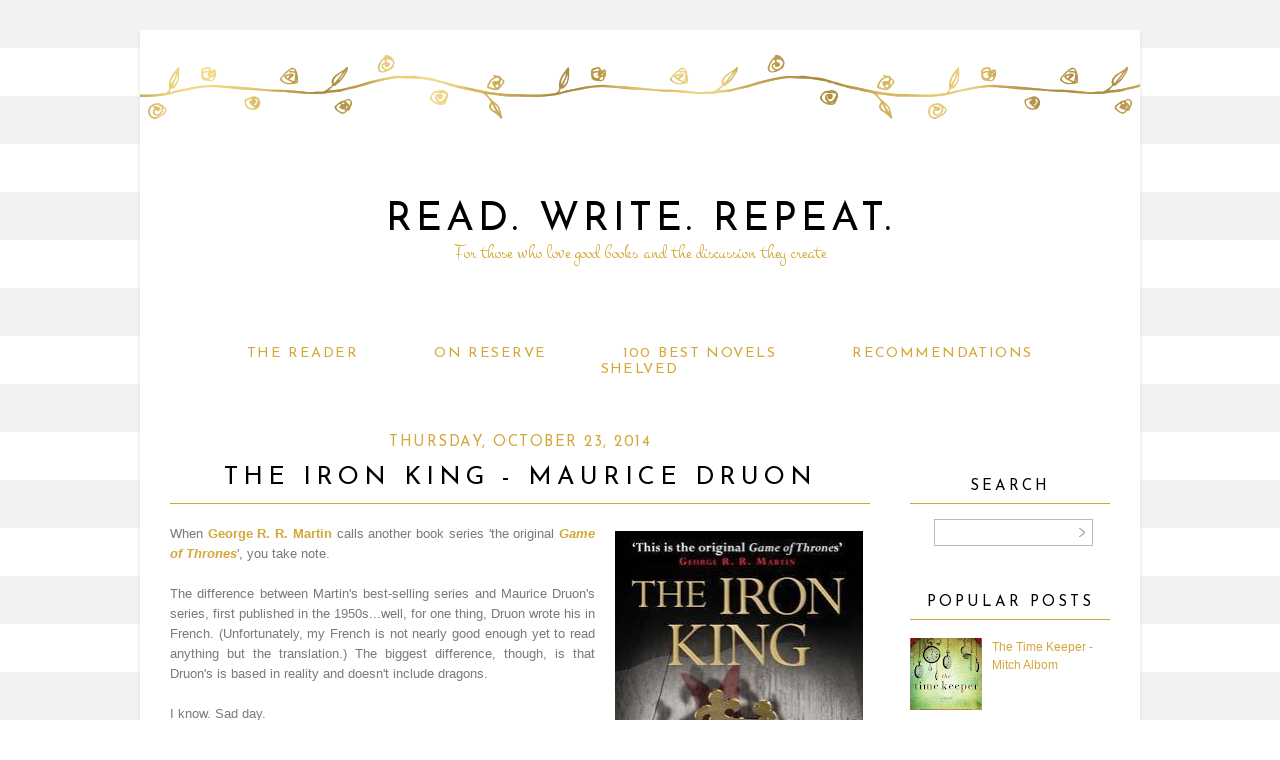

--- FILE ---
content_type: text/html; charset=UTF-8
request_url: https://ajreader.blogspot.com/2014/10/Iron-King.html
body_size: 15912
content:
<!DOCTYPE html>
<html dir='ltr' xmlns='http://www.w3.org/1999/xhtml' xmlns:b='http://www.google.com/2005/gml/b' xmlns:data='http://www.google.com/2005/gml/data' xmlns:expr='http://www.google.com/2005/gml/expr'>
<head>
<link href='https://www.blogger.com/static/v1/widgets/2944754296-widget_css_bundle.css' rel='stylesheet' type='text/css'/>
<link href="//fonts.googleapis.com/css?family=Old+Standard+TT%7CMontez%7CJosefin+Sans" rel="stylesheet" type="text/css">
<title>Read. Write. Repeat.: The Iron King - Maurice Druon</title>
<style type='text/css'>@font-face{font-family:'Josefin Sans';font-style:normal;font-weight:400;font-display:swap;src:url(//fonts.gstatic.com/s/josefinsans/v34/Qw3PZQNVED7rKGKxtqIqX5E-AVSJrOCfjY46_DjQbMlhLybpUVzEEaq2.woff2)format('woff2');unicode-range:U+0102-0103,U+0110-0111,U+0128-0129,U+0168-0169,U+01A0-01A1,U+01AF-01B0,U+0300-0301,U+0303-0304,U+0308-0309,U+0323,U+0329,U+1EA0-1EF9,U+20AB;}@font-face{font-family:'Josefin Sans';font-style:normal;font-weight:400;font-display:swap;src:url(//fonts.gstatic.com/s/josefinsans/v34/Qw3PZQNVED7rKGKxtqIqX5E-AVSJrOCfjY46_DjQbMhhLybpUVzEEaq2.woff2)format('woff2');unicode-range:U+0100-02BA,U+02BD-02C5,U+02C7-02CC,U+02CE-02D7,U+02DD-02FF,U+0304,U+0308,U+0329,U+1D00-1DBF,U+1E00-1E9F,U+1EF2-1EFF,U+2020,U+20A0-20AB,U+20AD-20C0,U+2113,U+2C60-2C7F,U+A720-A7FF;}@font-face{font-family:'Josefin Sans';font-style:normal;font-weight:400;font-display:swap;src:url(//fonts.gstatic.com/s/josefinsans/v34/Qw3PZQNVED7rKGKxtqIqX5E-AVSJrOCfjY46_DjQbMZhLybpUVzEEQ.woff2)format('woff2');unicode-range:U+0000-00FF,U+0131,U+0152-0153,U+02BB-02BC,U+02C6,U+02DA,U+02DC,U+0304,U+0308,U+0329,U+2000-206F,U+20AC,U+2122,U+2191,U+2193,U+2212,U+2215,U+FEFF,U+FFFD;}</style>
<style id='page-skin-1' type='text/css'><!--
/*
-----------------------------------------------
Name:         Paige Template
Designer:     Anna from Designer Blogs
URL:          www.designerblogs.com
----------------------------------------------- */
/* Variable definitions
====================
<Variable name="bgcolor" description="Page Background Color"
type="color" default="#fff">
<Variable name="datecolor" description="Post Date Color"
type="color" default="#fff">
<Variable name="textcolor" description="Text Color"
type="color" default="#333">
<Variable name="linkcolor" description="Link Color"
type="color" default="#58a">
<Variable name="pagetitlecolor" description="Blog Title Color"
type="color" default="#fff">
<Variable name="descriptioncolor" description="Blog Description Color"
type="color" default="#333">
<Variable name="titlecolor" description="Post Title Color"
type="color" default="#c60">
<Variable name="bordercolor" description="Border Color"
type="color" default="#ccc">
<Variable name="sidebarcolor" description="Sidebar Title Color"
type="color" default="#999">
<Variable name="sidebartextcolor" description="Sidebar Text Color"
type="color" default="#666">
<Variable name="visitedlinkcolor" description="Visited Link Color"
type="color" default="#999">
<Variable name="bodyfont" description="Text Font"
type="font" default="normal normal 100%  Century Gothic,Georgia, Georgia, Serif">
<Variable name="headerfont" description="Header Font"
type="font"
default="normal normal 78% Century Goshic, Georgia,Trebuchet,Arial,Verdana,Sans-serif">
<Variable name="pagetitlefont" description="Blog Title Font"
type="font"default="normal normal 200% Georgia, Serif">
<Variable name="descriptionfont" description="Blog Description Font"
type="font"
default="normal normal 78% Century Gothic, Trebuchet, Arial, Verdana, Sans-serif">
<Variable name="postfooterfont" description="Post Footer Font"
type="font"
default="normal normal 78% Century Gothic,Georgia, Trebuchet, Arial, Verdana, Sans-serif">
<Variable name="datefont" description="Date Font"
type="font"
default="normal normal 78% Century Gothic,Georgia, Trebuchet, Arial, Verdana, Sans-serif">
<Variable name="posttitlefont" description="Post Title Font"
type="font"
default="normal normal 78% Century Gothic,Georgia, Trebuchet, Arial, Verdana, Sans-serif">
<Variable name="sidebartextfont" description="Sidebar Text Font"
type="font"
default="normal normal 78%  Century Gothic,Georgia, Trebuchet, Arial, Verdana, Sans-serif">
<Variable name="sidebartitlefont" description="Sidebar Title Font"
type="font"
default="normal normal 78% Century Gothic,Georgia, Trebuchet, Arial, Verdana, Sans-serif">
<Variable name="startSide" description="Side where text starts in blog language"
type="automatic" default="left">
<Variable name="endSide" description="Side where text ends in blog language"
type="automatic" default="right">
*/
/* Use this with templates/template-twocol.html */
body {
background-image: url(https://blogger.googleusercontent.com/img/b/R29vZ2xl/AVvXsEhTSoX28y8jLLiIm5Ylvk30NmLZ7zaSRVG0rRkN98C2TJAvEss8c-S_ocUOcxeq2IRAY9CPBqbOuU3FK_Girvv36hbZiMoa7tGyhYdKGFjtFUnu5WU2gkc0Bk8W6_fcUkHup8T4H-59cbZQ/s1600/delaney-bg3.png); background-position: top-left; background-repeat:repeat;
margin:0;
color:#7a7a7a;
font:x-small Georgia Serif;
font-size/* */:/**/small;
font-size: /**/small;
text-align: center;
}
a:link {
color:#d4a838;
text-decoration:none;
}
a:visited {
color:#d4a838;
text-decoration:none;
}
a:hover {
color:#b1b1b1;
text-decoration:none;
}
a img {
border-width:0;
}
#navbar-iframe {
display: none;
}
/* Header
-----------------------------------------------
*/
#header-wrapper {
background-image:url(https://blogger.googleusercontent.com/img/b/R29vZ2xl/AVvXsEgE2mB15FTjKBMxEAuN908CWowQ3I7R5WKDCLUIs-ICP85S_o_zDQ91r2-sdmHsGVv7ftF3apwK4bWV-1FR_fg3huNCmcSlzrTTYfBCj4udfkW2NxWKekMx19fFM4Qd0vIeEs2HyCdLH5gp/s1600/paige-header.png);background-repeat:no-repeat;
width:1000px;
height: 200px;
margin: 0px 0px 45px 0px;
padding: 0px 0px 60px 0px;
border: 0px solid #000000;
}
#header-inner {
background-position: center;
margin-left: auto;
margin-right: auto;
}
#header {
margin: 0px;
border: 0px solid #bbbbbb;
text-align: center;
color:#000000;
width:1000px;
height: 433px;
background: none;
}
#header h1 {
margin:0px;
padding:170px 0px 0px 0px;
line-height:0em;
text-align: center;;
max-width:1000px;
text-transform:uppercase;
letter-spacing:0.1em;
font:normal normal 40px 'Josefin Sans', Century Gothic, Courier, FreeMono, monospace;
font-weight:300;
border: 0px solid #000000;
}
#header a {
color:#000000;
text-decoration:none;
}
#header a:hover {
color:#000000;
}
#header .description {
margin-right: 0px;
margin-top: 0px;
padding: 0px 0px 0px 0px;
text-transform:none;
letter-spacing:0em;
line-height: 0em;
letter-spacing:0em;
text-align: center;
font:normal normal 20px 'Montez', Century Gothic, Times, FreeSerif, serif;
color:#d4a838;
font-weight:100;
border: 0px solid #000000;
}
#header img {
margin-left: 0px;
margin-right: 0px;
margin:0em 0 0em;
}
/* Outer-Wrapper
----------------------------------------------- */
#outer-wrapper {
background-color: #ffffff;
-webkit-box-shadow: 0px 6px 6px 0px;
box-shadow: 0px 4px 4px 0px #dadada;
width: 1000px;
margin:30px auto;
padding: 0px 0px 0px 0px;
text-align:left;
font: normal normal 13px Century Gothic, Arial, Tahoma, Helvetica, FreeSans, sans-serif;
border: 0px solid #cab071;
}
#main-wrapper {
width: 700px;
margin:0em 0 00em;
border-right: 0px solid #d9d9d9;
float: left;
padding: 20px 20px 0px 30px;
background-color: #ffffff;
border: 0px solid #cab071;
word-wrap: break-word; /* fix for long text breaking sidebar float in IE */
overflow: hidden;         /* fix for long non-text content breaking IE sidebar float */
}
#sidebar-wrapper {
width: 200px;
margin:0em 0 0em;
float: right;
padding:69px 30px 0px 5px;
background-color: #ffffff;
border: 0px solid #cab071;
word-wrap: break-word; /* fix for long text breaking sidebar float in IE */
overflow: hidden;          /* fix for long non-text content breaking IE sidebar float */
}
/* Horizontal Navigation Bar
----------------------------------------------- */
.PageList {
text-align:center !important;
margin: 10px 0px 20px 0px;
padding: 10px 0px 10px 0px;
border-top: 0px solid #d4a838;
border-bottom: 0px solid #d4a838;
}
.PageList li {
display:inline !important; float:none !important;
padding: 3px 0px 3px 0px;
margin: 0px 0px 0px 0px;
text-decoration:none;
font: normal normal 110% 'josefin sans', sans-serif, century gothic, arial, sans-serif;
text-transform: uppercase;
font-weight: 400;
letter-spacing:0.1em;
}
.PageList li a, .PageList li a:visited, PageList li a:hover {
text-transform:uppercase;
text-decoration:none;
padding: 5px 0px 5px 0px;
margin: 0px 15px 0px 25px;
}
.PageList li a:hover {
color: #000000;
}
/* Headings
----------------------------------------------- */
h2 {
margin:1.5em 0 .75em;
font:normal normal 15px 'Josefin Sans', Century Gothic;
line-height: 1em;
text-transform:uppercase;
letter-spacing:0em;
color:#000000;
font-weight: 100;
}
/* Posts
-----------------------------------------------
*/
h2.date-header {
margin:.5em 0 0.25em;
padding-bottom: 0px;
font: normal normal 15px 'Josefin Sans', Century Gothic, Arial, Tahoma, Helvetica, FreeSans, sans-serif;
color:#d4a838;
text-transform:uppercase;
letter-spacing:0.1em;
line-height: 1em;
text-align: center;
}
.post {
margin:0em 0 0em;
padding-bottom:3em;
}
.post h3 {
margin: 0px 0px 20px 0px;
padding: 0px 0px 0px 0px;
font:normal normal 25px 'Josefin Sans', Century Gothic;
font-weight: 100;
text-transform: uppercase;
line-height:50px;
color:#000000;
letter-spacing:0.2em;
text-align: center;
border-bottom: 1px solid #d4a838;
}
.post h3 a, .post h3 a:visited, .post h3 strong {
display:block;
text-decoration:none;
color:#000000;
}
.post h3 strong, .post h3 a:hover {
color:$posttitlecolor;
}
.post-body {
margin:0 0 1.75em;
line-height:1.6em;
}
.post-body blockquote {
line-height:1.3em;
}
.post-footer {
margin: .75em 0;
color:#7a7a7a;
text-transform:uppercase;
letter-spacing:.1em;
font: normal normal 12px Century Gothic, Verdana, Geneva, sans-serif;
line-height: 1.4em;
letter-spacing:0em;
text-align: center;
}
.comment-link {
margin-left:.6em;
}
.post img {
padding:3px;
border:0px solid #bbbbbb;
}
.post blockquote {
margin:1em 20px;
}
.post blockquote p {
margin:.75em 0;
}
/* Comments
----------------------------------------------- */
#comments h4 {
margin:1em 0;
font-weight: normal;
line-height: 1.4em;
text-transform:none;
letter-spacing:.1em;
color: #000000;
}
#comments-block {
margin:1em 0 1.5em;
line-height:1.6em;
}
#comments-block .comment-author {
margin:.5em 0;
}
#comments-block .comment-body {
margin:.25em 0 0;
}
#comments-block .comment-footer {
margin:-.25em 0 2em;
line-height: 1.4em;
text-transform:none;
letter-spacing:.1em;
}
#comments-block .comment-body p {
margin:0 0 .75em;
}
.deleted-comment {
font-style:italic;
color:gray;
}
#blog-pager-newer-link {
float: left;
}
#blog-pager-older-link {
float: right;
}
#blog-pager {
text-align: center;
}
.feed-links {
clear: both;
line-height: 2.5em;
}
/* Sidebar Content
----------------------------------------------- */
.sidebar {
color: #7a7a7a;
font:normal normal 12px Century Gothic, Arial, Tahoma, Helvetica, FreeSans, sans-serif;
line-height: 1.5em;
letter-spacing:0em;
border: 0px solid #000000;
}
.sidebar h2 {
margin: 0px 0px 10px 0px;
padding: 0px 0px 5px 0px;
line-height:1.5em;
text-transform: uppercase;
letter-spacing:0.2em;
text-align: center;
border-bottom: 1px solid #d4a838;
}
.sidebar ul {
list-style:none;
margin:0 0 0;
padding:0 0 0;
}
.sidebar li {
margin:0;
padding-top:0;
padding-right:0;
padding-bottom:.25em;
padding-left:15px;
text-indent:0px;
line-height:1.5em;
}
.main .widget {
border-bottom:0px dotted #bbbbbb;
margin:0 0 1.5em;
padding:0 0 1.5em;
}
.sidebar .widget {
border-bottom:0px dotted #bbbbbb;
margin:0 0 1.5em;
padding:0 0 20px;
}
.main .Blog {
border-bottom-width: 0;
}
/* Profile
----------------------------------------------- */
.profile-img {
display: block;
float: center;
margin-left: 20px;
margin-right: 10px;
height: 160px;
width: 160px;
-webkit-border-radius: 50em;
-moz-border-radius: 50em;
border-radius: 50em;
margin-bottom:15px;
margin-top:25px;
}
.profile-data {
margin:0;
text-transform:none;
font-style:italic;
letter-spacing:.1em;
font-family: century gothic, arial, sans-serif;
font-size: 13px;
color: #7a7a7a;
line-height: 1.6em;
}
.profile-datablock {
margin:.5em 0 .5em;
text-align: center;
}
.profile-textblock {
margin: .5em 0;
line-height: 1.6em;
}
.profile-link {
text-transform:lowercase;
font-style:italic;
letter-spacing:.1em;
font-family: century gothic, arial, sans-serif;
font-size: 10px;
color: #7a7a7a;
line-height: 1.6em;
display:block;
text-align:center;
}
.profile-name-link {
background-image:none !important;
padding-left:0px;
display:none;
}
/* Search
----------------------------------------------- */
.widget .gsc-search-box input[type="submit"]{
width:35px;height:35px;
top:-3px;
background: url(https://blogger.googleusercontent.com/img/b/R29vZ2xl/AVvXsEjUOfSQcMFZoeVb8Js-BEpDr55C8So8_Exb5gL6L6hJqFz8ok-4p5KKRXZc6JSJpyZacDuBCwQ-x282gIPYtiW64rnPD5s4ewAP0Ac5F2Fzar2VjpsRB_v1GRdv2Ld4BQlbNVThVXI9sqk/s1600/point.png) center no-repeat !important;
}
table.gsc-search-box td.gsc-input {
padding-right: 0px !important;
}
.widget input[type="text"]:focus{
outline: none;
}
.widget input[type="submit"], .FollowByEmail .follow-by-email-inner .follow-by-email-submit input[type="submit"] {
background: url(https://blogger.googleusercontent.com/img/b/R29vZ2xl/AVvXsEjUOfSQcMFZoeVb8Js-BEpDr55C8So8_Exb5gL6L6hJqFz8ok-4p5KKRXZc6JSJpyZacDuBCwQ-x282gIPYtiW64rnPD5s4ewAP0Ac5F2Fzar2VjpsRB_v1GRdv2Ld4BQlbNVThVXI9sqk/s1600/point.png) right no-repeat !important;
border:none !important;
border-radius: 0 !important;
-webkit-appearance: none;
width: 55px !important;
height: 36px !important;
color:white !important;
font-size:27px !important;
cursor:pointer ;
font-weight:bold;
margin-left:0px !important;
text-align: left;
overflow:hidden;
text-indent: 200px;
white-space: nowrap;
}
.widget input[type="text"]{
border: 1px solid #bbbbbb;
padding:3px 6px;
width:100%;
height: 19px !important;
font-size:13px !important;
-webkit-appearance: none;
border-radius:0;
-webkit-border-radius:0px;
text-align: left;
margin-top:1px;
margin-left:24px;
font: $(body.font) !important;
color: $(body.text.color);
letter-spacing: 1px;
}
/* Footer
----------------------------------------------- */
#footer {
width:900px;
clear:both;
margin:0 auto;
padding-top:15px;
line-height: 1.6em;
text-transform:uppercase;
letter-spacing:.1em;
text-align: center;
}

--></style>
<link href='https://www.blogger.com/dyn-css/authorization.css?targetBlogID=4960074514488243322&amp;zx=3f1b3bd3-f705-4e77-a449-1f7b4aa30799' media='none' onload='if(media!=&#39;all&#39;)media=&#39;all&#39;' rel='stylesheet'/><noscript><link href='https://www.blogger.com/dyn-css/authorization.css?targetBlogID=4960074514488243322&amp;zx=3f1b3bd3-f705-4e77-a449-1f7b4aa30799' rel='stylesheet'/></noscript>
<meta name='google-adsense-platform-account' content='ca-host-pub-1556223355139109'/>
<meta name='google-adsense-platform-domain' content='blogspot.com'/>

<!-- data-ad-client=ca-pub-8864635382834209 -->

</head>
<body>
<div class='navbar section' id='navbar'><div class='widget Navbar' data-version='1' id='Navbar1'><script type="text/javascript">
    function setAttributeOnload(object, attribute, val) {
      if(window.addEventListener) {
        window.addEventListener('load',
          function(){ object[attribute] = val; }, false);
      } else {
        window.attachEvent('onload', function(){ object[attribute] = val; });
      }
    }
  </script>
<div id="navbar-iframe-container"></div>
<script type="text/javascript" src="https://apis.google.com/js/platform.js"></script>
<script type="text/javascript">
      gapi.load("gapi.iframes:gapi.iframes.style.bubble", function() {
        if (gapi.iframes && gapi.iframes.getContext) {
          gapi.iframes.getContext().openChild({
              url: 'https://www.blogger.com/navbar/4960074514488243322?po\x3d836279908928320006\x26origin\x3dhttps://ajreader.blogspot.com',
              where: document.getElementById("navbar-iframe-container"),
              id: "navbar-iframe"
          });
        }
      });
    </script><script type="text/javascript">
(function() {
var script = document.createElement('script');
script.type = 'text/javascript';
script.src = '//pagead2.googlesyndication.com/pagead/js/google_top_exp.js';
var head = document.getElementsByTagName('head')[0];
if (head) {
head.appendChild(script);
}})();
</script>
</div></div>
<div id='outer-wrapper'><div id='wrap2'>
<!-- skip links for text browsers -->
<span id='skiplinks' style='display:none;'>
<a href='#main'>skip to main </a> |
        <a href='#sidebar'>skip to sidebar</a>
</span>
<div id='header-wrapper'>
<div class='header section' id='header'><div class='widget Header' data-version='1' id='Header1'>
<div id='header-inner'>
<div class='titlewrapper'>
<h1 class='title'>
<a href='https://ajreader.blogspot.com/'>
Read. Write. Repeat.
</a>
</h1>
</div>
<div class='descriptionwrapper'>
<p class='description'><span>For those who love good books and the discussion they create</span></p>
</div>
</div>
</div></div>
</div>
<div id='content-wrapper'>
<div id='crosscol-wrapper' style='text-align:center'>
<div class='crosscol section' id='crosscol'><div class='widget PageList' data-version='1' id='PageList1'>
<h2>Pages</h2>
<div class='widget-content'>
<ul>
<li><a href='https://ajreader.blogspot.com/p/the-reader.html'>The Reader</a></li>
<li><a href='https://ajreader.blogspot.com/p/on-reserve.html'>On Reserve</a></li>
<li><a href='https://ajreader.blogspot.com/p/100-best-novels.html'>100 Best Novels</a></li>
<li><a href='https://ajreader.blogspot.com/p/blog-page_15.html'>Recommendations</a></li>
<li><a href='https://ajreader.blogspot.com/p/blog-page.html'>Shelved</a></li>
</ul>
<div class='clear'></div>
</div>
</div></div>
</div>
<div id='main-wrapper'>
<div class='main section' id='main'><div class='widget Blog' data-version='1' id='Blog1'>
<div class='blog-posts hfeed'>
<!--Can't find substitution for tag [defaultAdStart]-->

          <div class="date-outer">
        
<h2 class='date-header'><span>Thursday, October 23, 2014</span></h2>

          <div class="date-posts">
        
<div class='post-outer'>
<div class='post hentry uncustomized-post-template' itemprop='blogPost' itemscope='itemscope' itemtype='http://schema.org/BlogPosting'>
<meta content='https://blogger.googleusercontent.com/img/b/R29vZ2xl/AVvXsEgFq2WbXQR6mdtIUnuUT08rL__JA873w9NGtf7PzL9kOvB9Tx2cCLhgPdIm-jPj5hyphenhyphenAPPfOB6Ye6esJcV2SCyKUrOsYxTFvcO5OW4Wd4jzLqpQJXPsH-scjL78B0LSiHQUErTb4FgHF7kE/s1600/Iron+King.jpg' itemprop='image_url'/>
<meta content='4960074514488243322' itemprop='blogId'/>
<meta content='836279908928320006' itemprop='postId'/>
<a name='836279908928320006'></a>
<h3 class='post-title entry-title' itemprop='name'>
The Iron King - Maurice Druon
</h3>
<div class='post-header'>
<div class='post-header-line-1'></div>
</div>
<div class='post-body entry-content' id='post-body-836279908928320006' itemprop='articleBody'>
<table cellpadding="0" cellspacing="0" class="tr-caption-container" style="float: right; margin-left: 1em; text-align: justify;"><tbody>
<tr><td style="text-align: center;"><a href="https://blogger.googleusercontent.com/img/b/R29vZ2xl/AVvXsEgFq2WbXQR6mdtIUnuUT08rL__JA873w9NGtf7PzL9kOvB9Tx2cCLhgPdIm-jPj5hyphenhyphenAPPfOB6Ye6esJcV2SCyKUrOsYxTFvcO5OW4Wd4jzLqpQJXPsH-scjL78B0LSiHQUErTb4FgHF7kE/s1600/Iron+King.jpg" imageanchor="1" style="clear: right; margin-bottom: 1em; margin-left: auto; margin-right: auto;"><img border="0" height="400" src="https://blogger.googleusercontent.com/img/b/R29vZ2xl/AVvXsEgFq2WbXQR6mdtIUnuUT08rL__JA873w9NGtf7PzL9kOvB9Tx2cCLhgPdIm-jPj5hyphenhyphenAPPfOB6Ye6esJcV2SCyKUrOsYxTFvcO5OW4Wd4jzLqpQJXPsH-scjL78B0LSiHQUErTb4FgHF7kE/s1600/Iron+King.jpg" width="248" /></a></td></tr>
<tr><td class="tr-caption" style="text-align: center;"><span style="font-size: small;"><a href="https://www.goodreads.com/book/show/16117911-the-iron-king" target="_blank">The Iron King</a></span></td></tr>
</tbody></table>
<div style="text-align: justify;">
When <b><a href="http://ajreader.blogspot.com/search/label/A%20Song%20of%20Ice%20and%20Fire" target="_blank">George R. R. Martin</a></b>&nbsp;calls another book series 'the original <i style="font-weight: bold;"><a href="http://ajreader.blogspot.com/search/label/A%20Song%20of%20Ice%20and%20Fire" target="_blank">Game of Thrones</a></i>', you take note.&nbsp;</div>
<div style="text-align: justify;">
<br /></div>
<div style="text-align: justify;">
The difference between Martin's best-selling series and Maurice Druon's series, first published in the 1950s...well, for one thing, Druon wrote his in French. (Unfortunately, my French is not nearly good enough yet to read anything but the translation.) The biggest difference, though, is that Druon's is based in reality and doesn't include dragons.</div>
<div style="text-align: justify;">
<br /></div>
<div style="text-align: justify;">
I know. Sad day.</div>
<div style="text-align: justify;">
<br /></div>
<div style="text-align: justify;">
The series begins under the reign of the Iron King, Philip the Fair of France, also know as Philip IV. He reigned at the turn of the fourteenth century. This first book in the series takes place near the end of his reign, as he is waging war on the Knights Templar, presumably to get his hands on their cash.</div>
<div style="text-align: justify;">
<br /></div>
<div style="text-align: justify;">
Also thrown into the mix - three deceptive daughters-in-law and one wily daughter who happens to be married to the King of England.&nbsp;</div>
<div style="text-align: justify;">
<br /></div>
<div style="text-align: justify;">
Druon is very clear in his writing that all the events are leading up to something catastrophic (The Hundred Years Was, I assume). Something which he does not get to in this book, giving it the feel of a prequel. I am interested to see how quickly he moves in the remaining books in the series. This one only covered about the span of a year or two, not very much in the grand scheme of history.&nbsp;</div>
<a name="more"></a><br />
<div style="text-align: justify;">
I definitely feel as though some things are lost in translation. I'd like to give Druon the benefit of the doubt and say his writing is not as dry as it seems in some places. Certainly, there is some action and a few descriptive passages, but overall, it felt more historical than anything. Still, I'll take this as historical fiction any day over the atrocities Philippa Gregory has committed against the Tudor dynasty.&nbsp;</div>
<div style="text-align: justify;">
<br /></div>
<div style="text-align: justify;">
Overall, not bad. It didn't suck me in as I was hoping it would. I will likely read the next one at some point, but as more of a test to see if things improve and the whole series is worth reading. not so much because I just can't wait to get my hands on it.&nbsp;</div>
<div style="text-align: justify;">
<br /></div>
<div style="text-align: justify;">
Pages: 340</div>
<div style="text-align: justify;">
Date Completed: October 7, 2014</div>
<div style='clear: both;'></div>
</div>
<div class='post-footer'>
<div class='post-footer-line post-footer-line-1'>
<span class='post-author vcard'>
</span>
<span class='post-timestamp'>
</span>
<span class='reaction-buttons'>
</span>
<span class='star-ratings'>
</span>
<span class='post-comment-link'>
</span>
<span class='post-backlinks post-comment-link'>
</span>
<span class='post-icons'>
<span class='item-control blog-admin pid-1434225170'>
<a href='https://www.blogger.com/post-edit.g?blogID=4960074514488243322&postID=836279908928320006&from=pencil' title='Edit Post'>
<img alt="" class="icon-action" height="18" src="//img2.blogblog.com/img/icon18_edit_allbkg.gif" width="18">
</a>
</span>
</span>
<div class='post-share-buttons goog-inline-block'>
<a class='goog-inline-block share-button sb-email' href='https://www.blogger.com/share-post.g?blogID=4960074514488243322&postID=836279908928320006&target=email' target='_blank' title='Email This'><span class='share-button-link-text'>Email This</span></a><a class='goog-inline-block share-button sb-blog' href='https://www.blogger.com/share-post.g?blogID=4960074514488243322&postID=836279908928320006&target=blog' onclick='window.open(this.href, "_blank", "height=270,width=475"); return false;' target='_blank' title='BlogThis!'><span class='share-button-link-text'>BlogThis!</span></a><a class='goog-inline-block share-button sb-twitter' href='https://www.blogger.com/share-post.g?blogID=4960074514488243322&postID=836279908928320006&target=twitter' target='_blank' title='Share to X'><span class='share-button-link-text'>Share to X</span></a><a class='goog-inline-block share-button sb-facebook' href='https://www.blogger.com/share-post.g?blogID=4960074514488243322&postID=836279908928320006&target=facebook' onclick='window.open(this.href, "_blank", "height=430,width=640"); return false;' target='_blank' title='Share to Facebook'><span class='share-button-link-text'>Share to Facebook</span></a><a class='goog-inline-block share-button sb-pinterest' href='https://www.blogger.com/share-post.g?blogID=4960074514488243322&postID=836279908928320006&target=pinterest' target='_blank' title='Share to Pinterest'><span class='share-button-link-text'>Share to Pinterest</span></a>
</div>
</div>
<div class='post-footer-line post-footer-line-2'>
<span class='post-labels'>
Labels:
<a href='https://ajreader.blogspot.com/search/label/Fiction' rel='tag'>Fiction</a>,
<a href='https://ajreader.blogspot.com/search/label/Historical' rel='tag'>Historical</a>,
<a href='https://ajreader.blogspot.com/search/label/Political' rel='tag'>Political</a>,
<a href='https://ajreader.blogspot.com/search/label/Royals' rel='tag'>Royals</a>
</span>
</div>
<div class='post-footer-line post-footer-line-3'>
<span class='post-location'>
</span>
</div>
</div>
</div>
<div class='comments' id='comments'>
<a name='comments'></a>
<h4>No comments:</h4>
<div id='Blog1_comments-block-wrapper'>
<dl class='avatar-comment-indent' id='comments-block'>
</dl>
</div>
<p class='comment-footer'>
<div class='comment-form'>
<a name='comment-form'></a>
<h4 id='comment-post-message'>Post a Comment</h4>
<p>
</p>
<a href='https://www.blogger.com/comment/frame/4960074514488243322?po=836279908928320006&hl=en&saa=85391&origin=https://ajreader.blogspot.com' id='comment-editor-src'></a>
<iframe allowtransparency='true' class='blogger-iframe-colorize blogger-comment-from-post' frameborder='0' height='410' id='comment-editor' name='comment-editor' src='' width='100%'></iframe>
<!--Can't find substitution for tag [post.friendConnectJs]-->
<script src='https://www.blogger.com/static/v1/jsbin/2830521187-comment_from_post_iframe.js' type='text/javascript'></script>
<script type='text/javascript'>
      BLOG_CMT_createIframe('https://www.blogger.com/rpc_relay.html', '0');
    </script>
</div>
</p>
<div id='backlinks-container'>
<div id='Blog1_backlinks-container'>
</div>
</div>
</div>
</div>

        </div></div>
      
<!--Can't find substitution for tag [adEnd]-->
</div>
<div class='blog-pager' id='blog-pager'>
<span id='blog-pager-newer-link'>
<a class='blog-pager-newer-link' href='https://ajreader.blogspot.com/2014/10/Us.html' id='Blog1_blog-pager-newer-link' title='Newer Post'>Newer Post</a>
</span>
<span id='blog-pager-older-link'>
<a class='blog-pager-older-link' href='https://ajreader.blogspot.com/2014/10/Sons-and-Lovers.html' id='Blog1_blog-pager-older-link' title='Older Post'>Older Post</a>
</span>
<a class='home-link' href='https://ajreader.blogspot.com/'>Home</a>
</div>
<div class='clear'></div>
<div class='post-feeds'>
<div class='feed-links'>
Subscribe to:
<a class='feed-link' href='https://ajreader.blogspot.com/feeds/836279908928320006/comments/default' target='_blank' type='application/atom+xml'>Post Comments (Atom)</a>
</div>
</div>
</div></div>
</div>
<div id='sidebar-wrapper'>
<div class='sidebar section' id='sidebar'><div class='widget BlogSearch' data-version='1' id='BlogSearch1'>
<h2 class='title'>Search</h2>
<div class='widget-content'>
<div id='BlogSearch1_form'>
<form action='https://ajreader.blogspot.com/search' class='gsc-search-box' target='_top'>
<table cellpadding='0' cellspacing='0' class='gsc-search-box'>
<tbody>
<tr>
<td class='gsc-input'>
<input autocomplete='off' class='gsc-input' name='q' size='10' title='search' type='text' value=''/>
</td>
<td class='gsc-search-button'>
<input class='gsc-search-button' title='search' type='submit' value='Search'/>
</td>
</tr>
</tbody>
</table>
</form>
</div>
</div>
<div class='clear'></div>
</div><div class='widget PopularPosts' data-version='1' id='PopularPosts1'>
<h2>Popular Posts</h2>
<div class='widget-content popular-posts'>
<ul>
<li>
<div class='item-thumbnail-only'>
<div class='item-thumbnail'>
<a href='https://ajreader.blogspot.com/2013/08/The-Time-Keeper.html' target='_blank'>
<img alt='' border='0' height='72' src='https://blogger.googleusercontent.com/img/b/R29vZ2xl/AVvXsEjiSxPpkzbMJ12qCazoanArG2pTjgoHbm7j_bdLU3x_NdOvBnU3xUmwXbAPimkCIjI7W4fHkdSgKUwm6xBLC9o2-2MaWNCBBN24Brk9i7XDUsprOK_4Lb0EjqVhDVUOGozd1QC1fDdY2_Y/s72-c/Time+Keeper.jpg' width='72'/>
</a>
</div>
<div class='item-title'><a href='https://ajreader.blogspot.com/2013/08/The-Time-Keeper.html'>The Time Keeper - Mitch Albom</a></div>
</div>
<div style='clear: both;'></div>
</li>
<li>
<div class='item-thumbnail-only'>
<div class='item-thumbnail'>
<a href='https://ajreader.blogspot.com/2013/08/Dust.html' target='_blank'>
<img alt='' border='0' height='72' src='https://blogger.googleusercontent.com/img/b/R29vZ2xl/AVvXsEh4pPFsrEQwdSpaWg3ZBuDvMXCE_nf4RU8i8xIHbdmrM_XFCzNNie66jeaJkoodCGO6TcOd7UAHtG-CydolJqGX2MYZ3llwMO85PzAtzGLiPy8n2IOztlbHE53U9lZjJm6IThuAVk0-o7s/s72-c/Dust.jpg' width='72'/>
</a>
</div>
<div class='item-title'><a href='https://ajreader.blogspot.com/2013/08/Dust.html'>Dust - Hugh Howey</a></div>
</div>
<div style='clear: both;'></div>
</li>
<li>
<div class='item-thumbnail-only'>
<div class='item-thumbnail'>
<a href='https://ajreader.blogspot.com/2013/09/Ulysses.html' target='_blank'>
<img alt='' border='0' height='72' src='https://blogger.googleusercontent.com/img/b/R29vZ2xl/AVvXsEid9jY6NAE-prDRBxgh06nEpw6nLuX_UHLWFgnRhrjz6ZZhfVpBeIrHpwx6iCyMuOv3kplTQxpnici9Ia6AmgD9U8j5pMoxLB6yTjqwSP6hVEPbCJLuaQhkpMS60oqGlHCpnEYI8DkoiDM/s72-c/Ulysses.jpg' width='72'/>
</a>
</div>
<div class='item-title'><a href='https://ajreader.blogspot.com/2013/09/Ulysses.html'>Ulysses - James Joyce</a></div>
</div>
<div style='clear: both;'></div>
</li>
<li>
<div class='item-thumbnail-only'>
<div class='item-thumbnail'>
<a href='https://ajreader.blogspot.com/2013/08/Shift.html' target='_blank'>
<img alt='' border='0' height='72' src='https://blogger.googleusercontent.com/img/b/R29vZ2xl/AVvXsEgqUR9eBdL4VMixIMYpEy_7ERqeZEUc3Uw1m25GUrCwmMT5FMJ0feZ1z8SYL-8gTepNHox_hRoLJYrVmLhQgoOn0wkkrI1ahF-BVEFDQ4FBQqWaCF_2VNQswU8Y_Uh8Wt8_xolX8ID-KRM/s72-c/Shift.jpg' width='72'/>
</a>
</div>
<div class='item-title'><a href='https://ajreader.blogspot.com/2013/08/Shift.html'>Shift - Hugh Howey</a></div>
</div>
<div style='clear: both;'></div>
</li>
<li>
<div class='item-thumbnail-only'>
<div class='item-thumbnail'>
<a href='https://ajreader.blogspot.com/2013/09/Visiting-Tom.html' target='_blank'>
<img alt='' border='0' height='72' src='https://blogger.googleusercontent.com/img/b/R29vZ2xl/AVvXsEg_0BHrTvawdchdYbgMN-hHZyYKZQNAD7IDP6xlxcZdzdRqPCjDpmBCmH4pCIjEEiZFISmU5cYPt0GwTvkwExBXv5oc-9_iiVL3Ed1dCptJxFnn8l3Tcz1WotHcOAMIDVHy_h5aAcsWQTs/s72-c/Visiting+Tom.jpg' width='72'/>
</a>
</div>
<div class='item-title'><a href='https://ajreader.blogspot.com/2013/09/Visiting-Tom.html'>Visiting Tom - Michael Perry</a></div>
</div>
<div style='clear: both;'></div>
</li>
</ul>
<div class='clear'></div>
</div>
</div><div class='widget BlogArchive' data-version='1' id='BlogArchive1'>
<h2>Blog Archive</h2>
<div class='widget-content'>
<div id='ArchiveList'>
<div id='BlogArchive1_ArchiveList'>
<ul class='hierarchy'>
<li class='archivedate collapsed'>
<a class='toggle' href='javascript:void(0)'>
<span class='zippy'>

          &#9658;&#160;
        
</span>
</a>
<a class='post-count-link' href='https://ajreader.blogspot.com/2019/'>2019</a>
<span class='post-count' dir='ltr'>(1)</span>
<ul class='hierarchy'>
<li class='archivedate collapsed'>
<a class='toggle' href='javascript:void(0)'>
<span class='zippy'>

          &#9658;&#160;
        
</span>
</a>
<a class='post-count-link' href='https://ajreader.blogspot.com/2019/01/'>January</a>
<span class='post-count' dir='ltr'>(1)</span>
</li>
</ul>
</li>
</ul>
<ul class='hierarchy'>
<li class='archivedate collapsed'>
<a class='toggle' href='javascript:void(0)'>
<span class='zippy'>

          &#9658;&#160;
        
</span>
</a>
<a class='post-count-link' href='https://ajreader.blogspot.com/2018/'>2018</a>
<span class='post-count' dir='ltr'>(62)</span>
<ul class='hierarchy'>
<li class='archivedate collapsed'>
<a class='toggle' href='javascript:void(0)'>
<span class='zippy'>

          &#9658;&#160;
        
</span>
</a>
<a class='post-count-link' href='https://ajreader.blogspot.com/2018/11/'>November</a>
<span class='post-count' dir='ltr'>(1)</span>
</li>
</ul>
<ul class='hierarchy'>
<li class='archivedate collapsed'>
<a class='toggle' href='javascript:void(0)'>
<span class='zippy'>

          &#9658;&#160;
        
</span>
</a>
<a class='post-count-link' href='https://ajreader.blogspot.com/2018/10/'>October</a>
<span class='post-count' dir='ltr'>(1)</span>
</li>
</ul>
<ul class='hierarchy'>
<li class='archivedate collapsed'>
<a class='toggle' href='javascript:void(0)'>
<span class='zippy'>

          &#9658;&#160;
        
</span>
</a>
<a class='post-count-link' href='https://ajreader.blogspot.com/2018/08/'>August</a>
<span class='post-count' dir='ltr'>(2)</span>
</li>
</ul>
<ul class='hierarchy'>
<li class='archivedate collapsed'>
<a class='toggle' href='javascript:void(0)'>
<span class='zippy'>

          &#9658;&#160;
        
</span>
</a>
<a class='post-count-link' href='https://ajreader.blogspot.com/2018/07/'>July</a>
<span class='post-count' dir='ltr'>(7)</span>
</li>
</ul>
<ul class='hierarchy'>
<li class='archivedate collapsed'>
<a class='toggle' href='javascript:void(0)'>
<span class='zippy'>

          &#9658;&#160;
        
</span>
</a>
<a class='post-count-link' href='https://ajreader.blogspot.com/2018/06/'>June</a>
<span class='post-count' dir='ltr'>(8)</span>
</li>
</ul>
<ul class='hierarchy'>
<li class='archivedate collapsed'>
<a class='toggle' href='javascript:void(0)'>
<span class='zippy'>

          &#9658;&#160;
        
</span>
</a>
<a class='post-count-link' href='https://ajreader.blogspot.com/2018/05/'>May</a>
<span class='post-count' dir='ltr'>(4)</span>
</li>
</ul>
<ul class='hierarchy'>
<li class='archivedate collapsed'>
<a class='toggle' href='javascript:void(0)'>
<span class='zippy'>

          &#9658;&#160;
        
</span>
</a>
<a class='post-count-link' href='https://ajreader.blogspot.com/2018/04/'>April</a>
<span class='post-count' dir='ltr'>(8)</span>
</li>
</ul>
<ul class='hierarchy'>
<li class='archivedate collapsed'>
<a class='toggle' href='javascript:void(0)'>
<span class='zippy'>

          &#9658;&#160;
        
</span>
</a>
<a class='post-count-link' href='https://ajreader.blogspot.com/2018/03/'>March</a>
<span class='post-count' dir='ltr'>(9)</span>
</li>
</ul>
<ul class='hierarchy'>
<li class='archivedate collapsed'>
<a class='toggle' href='javascript:void(0)'>
<span class='zippy'>

          &#9658;&#160;
        
</span>
</a>
<a class='post-count-link' href='https://ajreader.blogspot.com/2018/02/'>February</a>
<span class='post-count' dir='ltr'>(8)</span>
</li>
</ul>
<ul class='hierarchy'>
<li class='archivedate collapsed'>
<a class='toggle' href='javascript:void(0)'>
<span class='zippy'>

          &#9658;&#160;
        
</span>
</a>
<a class='post-count-link' href='https://ajreader.blogspot.com/2018/01/'>January</a>
<span class='post-count' dir='ltr'>(14)</span>
</li>
</ul>
</li>
</ul>
<ul class='hierarchy'>
<li class='archivedate collapsed'>
<a class='toggle' href='javascript:void(0)'>
<span class='zippy'>

          &#9658;&#160;
        
</span>
</a>
<a class='post-count-link' href='https://ajreader.blogspot.com/2017/'>2017</a>
<span class='post-count' dir='ltr'>(145)</span>
<ul class='hierarchy'>
<li class='archivedate collapsed'>
<a class='toggle' href='javascript:void(0)'>
<span class='zippy'>

          &#9658;&#160;
        
</span>
</a>
<a class='post-count-link' href='https://ajreader.blogspot.com/2017/12/'>December</a>
<span class='post-count' dir='ltr'>(8)</span>
</li>
</ul>
<ul class='hierarchy'>
<li class='archivedate collapsed'>
<a class='toggle' href='javascript:void(0)'>
<span class='zippy'>

          &#9658;&#160;
        
</span>
</a>
<a class='post-count-link' href='https://ajreader.blogspot.com/2017/11/'>November</a>
<span class='post-count' dir='ltr'>(10)</span>
</li>
</ul>
<ul class='hierarchy'>
<li class='archivedate collapsed'>
<a class='toggle' href='javascript:void(0)'>
<span class='zippy'>

          &#9658;&#160;
        
</span>
</a>
<a class='post-count-link' href='https://ajreader.blogspot.com/2017/10/'>October</a>
<span class='post-count' dir='ltr'>(12)</span>
</li>
</ul>
<ul class='hierarchy'>
<li class='archivedate collapsed'>
<a class='toggle' href='javascript:void(0)'>
<span class='zippy'>

          &#9658;&#160;
        
</span>
</a>
<a class='post-count-link' href='https://ajreader.blogspot.com/2017/09/'>September</a>
<span class='post-count' dir='ltr'>(12)</span>
</li>
</ul>
<ul class='hierarchy'>
<li class='archivedate collapsed'>
<a class='toggle' href='javascript:void(0)'>
<span class='zippy'>

          &#9658;&#160;
        
</span>
</a>
<a class='post-count-link' href='https://ajreader.blogspot.com/2017/08/'>August</a>
<span class='post-count' dir='ltr'>(15)</span>
</li>
</ul>
<ul class='hierarchy'>
<li class='archivedate collapsed'>
<a class='toggle' href='javascript:void(0)'>
<span class='zippy'>

          &#9658;&#160;
        
</span>
</a>
<a class='post-count-link' href='https://ajreader.blogspot.com/2017/07/'>July</a>
<span class='post-count' dir='ltr'>(9)</span>
</li>
</ul>
<ul class='hierarchy'>
<li class='archivedate collapsed'>
<a class='toggle' href='javascript:void(0)'>
<span class='zippy'>

          &#9658;&#160;
        
</span>
</a>
<a class='post-count-link' href='https://ajreader.blogspot.com/2017/06/'>June</a>
<span class='post-count' dir='ltr'>(15)</span>
</li>
</ul>
<ul class='hierarchy'>
<li class='archivedate collapsed'>
<a class='toggle' href='javascript:void(0)'>
<span class='zippy'>

          &#9658;&#160;
        
</span>
</a>
<a class='post-count-link' href='https://ajreader.blogspot.com/2017/05/'>May</a>
<span class='post-count' dir='ltr'>(13)</span>
</li>
</ul>
<ul class='hierarchy'>
<li class='archivedate collapsed'>
<a class='toggle' href='javascript:void(0)'>
<span class='zippy'>

          &#9658;&#160;
        
</span>
</a>
<a class='post-count-link' href='https://ajreader.blogspot.com/2017/04/'>April</a>
<span class='post-count' dir='ltr'>(11)</span>
</li>
</ul>
<ul class='hierarchy'>
<li class='archivedate collapsed'>
<a class='toggle' href='javascript:void(0)'>
<span class='zippy'>

          &#9658;&#160;
        
</span>
</a>
<a class='post-count-link' href='https://ajreader.blogspot.com/2017/03/'>March</a>
<span class='post-count' dir='ltr'>(14)</span>
</li>
</ul>
<ul class='hierarchy'>
<li class='archivedate collapsed'>
<a class='toggle' href='javascript:void(0)'>
<span class='zippy'>

          &#9658;&#160;
        
</span>
</a>
<a class='post-count-link' href='https://ajreader.blogspot.com/2017/02/'>February</a>
<span class='post-count' dir='ltr'>(12)</span>
</li>
</ul>
<ul class='hierarchy'>
<li class='archivedate collapsed'>
<a class='toggle' href='javascript:void(0)'>
<span class='zippy'>

          &#9658;&#160;
        
</span>
</a>
<a class='post-count-link' href='https://ajreader.blogspot.com/2017/01/'>January</a>
<span class='post-count' dir='ltr'>(14)</span>
</li>
</ul>
</li>
</ul>
<ul class='hierarchy'>
<li class='archivedate collapsed'>
<a class='toggle' href='javascript:void(0)'>
<span class='zippy'>

          &#9658;&#160;
        
</span>
</a>
<a class='post-count-link' href='https://ajreader.blogspot.com/2016/'>2016</a>
<span class='post-count' dir='ltr'>(158)</span>
<ul class='hierarchy'>
<li class='archivedate collapsed'>
<a class='toggle' href='javascript:void(0)'>
<span class='zippy'>

          &#9658;&#160;
        
</span>
</a>
<a class='post-count-link' href='https://ajreader.blogspot.com/2016/12/'>December</a>
<span class='post-count' dir='ltr'>(15)</span>
</li>
</ul>
<ul class='hierarchy'>
<li class='archivedate collapsed'>
<a class='toggle' href='javascript:void(0)'>
<span class='zippy'>

          &#9658;&#160;
        
</span>
</a>
<a class='post-count-link' href='https://ajreader.blogspot.com/2016/11/'>November</a>
<span class='post-count' dir='ltr'>(11)</span>
</li>
</ul>
<ul class='hierarchy'>
<li class='archivedate collapsed'>
<a class='toggle' href='javascript:void(0)'>
<span class='zippy'>

          &#9658;&#160;
        
</span>
</a>
<a class='post-count-link' href='https://ajreader.blogspot.com/2016/10/'>October</a>
<span class='post-count' dir='ltr'>(13)</span>
</li>
</ul>
<ul class='hierarchy'>
<li class='archivedate collapsed'>
<a class='toggle' href='javascript:void(0)'>
<span class='zippy'>

          &#9658;&#160;
        
</span>
</a>
<a class='post-count-link' href='https://ajreader.blogspot.com/2016/09/'>September</a>
<span class='post-count' dir='ltr'>(14)</span>
</li>
</ul>
<ul class='hierarchy'>
<li class='archivedate collapsed'>
<a class='toggle' href='javascript:void(0)'>
<span class='zippy'>

          &#9658;&#160;
        
</span>
</a>
<a class='post-count-link' href='https://ajreader.blogspot.com/2016/08/'>August</a>
<span class='post-count' dir='ltr'>(16)</span>
</li>
</ul>
<ul class='hierarchy'>
<li class='archivedate collapsed'>
<a class='toggle' href='javascript:void(0)'>
<span class='zippy'>

          &#9658;&#160;
        
</span>
</a>
<a class='post-count-link' href='https://ajreader.blogspot.com/2016/07/'>July</a>
<span class='post-count' dir='ltr'>(13)</span>
</li>
</ul>
<ul class='hierarchy'>
<li class='archivedate collapsed'>
<a class='toggle' href='javascript:void(0)'>
<span class='zippy'>

          &#9658;&#160;
        
</span>
</a>
<a class='post-count-link' href='https://ajreader.blogspot.com/2016/06/'>June</a>
<span class='post-count' dir='ltr'>(13)</span>
</li>
</ul>
<ul class='hierarchy'>
<li class='archivedate collapsed'>
<a class='toggle' href='javascript:void(0)'>
<span class='zippy'>

          &#9658;&#160;
        
</span>
</a>
<a class='post-count-link' href='https://ajreader.blogspot.com/2016/05/'>May</a>
<span class='post-count' dir='ltr'>(13)</span>
</li>
</ul>
<ul class='hierarchy'>
<li class='archivedate collapsed'>
<a class='toggle' href='javascript:void(0)'>
<span class='zippy'>

          &#9658;&#160;
        
</span>
</a>
<a class='post-count-link' href='https://ajreader.blogspot.com/2016/04/'>April</a>
<span class='post-count' dir='ltr'>(13)</span>
</li>
</ul>
<ul class='hierarchy'>
<li class='archivedate collapsed'>
<a class='toggle' href='javascript:void(0)'>
<span class='zippy'>

          &#9658;&#160;
        
</span>
</a>
<a class='post-count-link' href='https://ajreader.blogspot.com/2016/03/'>March</a>
<span class='post-count' dir='ltr'>(13)</span>
</li>
</ul>
<ul class='hierarchy'>
<li class='archivedate collapsed'>
<a class='toggle' href='javascript:void(0)'>
<span class='zippy'>

          &#9658;&#160;
        
</span>
</a>
<a class='post-count-link' href='https://ajreader.blogspot.com/2016/02/'>February</a>
<span class='post-count' dir='ltr'>(11)</span>
</li>
</ul>
<ul class='hierarchy'>
<li class='archivedate collapsed'>
<a class='toggle' href='javascript:void(0)'>
<span class='zippy'>

          &#9658;&#160;
        
</span>
</a>
<a class='post-count-link' href='https://ajreader.blogspot.com/2016/01/'>January</a>
<span class='post-count' dir='ltr'>(13)</span>
</li>
</ul>
</li>
</ul>
<ul class='hierarchy'>
<li class='archivedate collapsed'>
<a class='toggle' href='javascript:void(0)'>
<span class='zippy'>

          &#9658;&#160;
        
</span>
</a>
<a class='post-count-link' href='https://ajreader.blogspot.com/2015/'>2015</a>
<span class='post-count' dir='ltr'>(136)</span>
<ul class='hierarchy'>
<li class='archivedate collapsed'>
<a class='toggle' href='javascript:void(0)'>
<span class='zippy'>

          &#9658;&#160;
        
</span>
</a>
<a class='post-count-link' href='https://ajreader.blogspot.com/2015/12/'>December</a>
<span class='post-count' dir='ltr'>(12)</span>
</li>
</ul>
<ul class='hierarchy'>
<li class='archivedate collapsed'>
<a class='toggle' href='javascript:void(0)'>
<span class='zippy'>

          &#9658;&#160;
        
</span>
</a>
<a class='post-count-link' href='https://ajreader.blogspot.com/2015/11/'>November</a>
<span class='post-count' dir='ltr'>(7)</span>
</li>
</ul>
<ul class='hierarchy'>
<li class='archivedate collapsed'>
<a class='toggle' href='javascript:void(0)'>
<span class='zippy'>

          &#9658;&#160;
        
</span>
</a>
<a class='post-count-link' href='https://ajreader.blogspot.com/2015/10/'>October</a>
<span class='post-count' dir='ltr'>(10)</span>
</li>
</ul>
<ul class='hierarchy'>
<li class='archivedate collapsed'>
<a class='toggle' href='javascript:void(0)'>
<span class='zippy'>

          &#9658;&#160;
        
</span>
</a>
<a class='post-count-link' href='https://ajreader.blogspot.com/2015/09/'>September</a>
<span class='post-count' dir='ltr'>(9)</span>
</li>
</ul>
<ul class='hierarchy'>
<li class='archivedate collapsed'>
<a class='toggle' href='javascript:void(0)'>
<span class='zippy'>

          &#9658;&#160;
        
</span>
</a>
<a class='post-count-link' href='https://ajreader.blogspot.com/2015/08/'>August</a>
<span class='post-count' dir='ltr'>(8)</span>
</li>
</ul>
<ul class='hierarchy'>
<li class='archivedate collapsed'>
<a class='toggle' href='javascript:void(0)'>
<span class='zippy'>

          &#9658;&#160;
        
</span>
</a>
<a class='post-count-link' href='https://ajreader.blogspot.com/2015/07/'>July</a>
<span class='post-count' dir='ltr'>(14)</span>
</li>
</ul>
<ul class='hierarchy'>
<li class='archivedate collapsed'>
<a class='toggle' href='javascript:void(0)'>
<span class='zippy'>

          &#9658;&#160;
        
</span>
</a>
<a class='post-count-link' href='https://ajreader.blogspot.com/2015/06/'>June</a>
<span class='post-count' dir='ltr'>(14)</span>
</li>
</ul>
<ul class='hierarchy'>
<li class='archivedate collapsed'>
<a class='toggle' href='javascript:void(0)'>
<span class='zippy'>

          &#9658;&#160;
        
</span>
</a>
<a class='post-count-link' href='https://ajreader.blogspot.com/2015/05/'>May</a>
<span class='post-count' dir='ltr'>(13)</span>
</li>
</ul>
<ul class='hierarchy'>
<li class='archivedate collapsed'>
<a class='toggle' href='javascript:void(0)'>
<span class='zippy'>

          &#9658;&#160;
        
</span>
</a>
<a class='post-count-link' href='https://ajreader.blogspot.com/2015/04/'>April</a>
<span class='post-count' dir='ltr'>(11)</span>
</li>
</ul>
<ul class='hierarchy'>
<li class='archivedate collapsed'>
<a class='toggle' href='javascript:void(0)'>
<span class='zippy'>

          &#9658;&#160;
        
</span>
</a>
<a class='post-count-link' href='https://ajreader.blogspot.com/2015/03/'>March</a>
<span class='post-count' dir='ltr'>(11)</span>
</li>
</ul>
<ul class='hierarchy'>
<li class='archivedate collapsed'>
<a class='toggle' href='javascript:void(0)'>
<span class='zippy'>

          &#9658;&#160;
        
</span>
</a>
<a class='post-count-link' href='https://ajreader.blogspot.com/2015/02/'>February</a>
<span class='post-count' dir='ltr'>(13)</span>
</li>
</ul>
<ul class='hierarchy'>
<li class='archivedate collapsed'>
<a class='toggle' href='javascript:void(0)'>
<span class='zippy'>

          &#9658;&#160;
        
</span>
</a>
<a class='post-count-link' href='https://ajreader.blogspot.com/2015/01/'>January</a>
<span class='post-count' dir='ltr'>(14)</span>
</li>
</ul>
</li>
</ul>
<ul class='hierarchy'>
<li class='archivedate expanded'>
<a class='toggle' href='javascript:void(0)'>
<span class='zippy toggle-open'>&#9660;&#160;</span>
</a>
<a class='post-count-link' href='https://ajreader.blogspot.com/2014/'>2014</a>
<span class='post-count' dir='ltr'>(124)</span>
<ul class='hierarchy'>
<li class='archivedate collapsed'>
<a class='toggle' href='javascript:void(0)'>
<span class='zippy'>

          &#9658;&#160;
        
</span>
</a>
<a class='post-count-link' href='https://ajreader.blogspot.com/2014/12/'>December</a>
<span class='post-count' dir='ltr'>(15)</span>
</li>
</ul>
<ul class='hierarchy'>
<li class='archivedate collapsed'>
<a class='toggle' href='javascript:void(0)'>
<span class='zippy'>

          &#9658;&#160;
        
</span>
</a>
<a class='post-count-link' href='https://ajreader.blogspot.com/2014/11/'>November</a>
<span class='post-count' dir='ltr'>(8)</span>
</li>
</ul>
<ul class='hierarchy'>
<li class='archivedate expanded'>
<a class='toggle' href='javascript:void(0)'>
<span class='zippy toggle-open'>&#9660;&#160;</span>
</a>
<a class='post-count-link' href='https://ajreader.blogspot.com/2014/10/'>October</a>
<span class='post-count' dir='ltr'>(11)</span>
<ul class='posts'>
<li><a href='https://ajreader.blogspot.com/2014/10/Night-Film.html'>Night Film - Marisha Pessl</a></li>
<li><a href='https://ajreader.blogspot.com/2014/10/The-Martian.html'>The Martian - Andy Weir</a></li>
<li><a href='https://ajreader.blogspot.com/2014/10/Us.html'>Us - David Nicholls</a></li>
<li><a href='https://ajreader.blogspot.com/2014/10/Iron-King.html'>The Iron King - Maurice Druon</a></li>
<li><a href='https://ajreader.blogspot.com/2014/10/Sons-and-Lovers.html'>Sons and Lovers - D. H. Lawrence</a></li>
<li><a href='https://ajreader.blogspot.com/2014/10/Main-Street.html'>Main Street - Sinclair Lewis</a></li>
<li><a href='https://ajreader.blogspot.com/2014/10/GI-Brides.html'>GI Brides - Duncan Barrett &amp; Nuala Calvi</a></li>
<li><a href='https://ajreader.blogspot.com/2014/10/Pilgrims-Wilderness.html'>Pilgrim&#39;s Wilderness - Tom Kizzia</a></li>
<li><a href='https://ajreader.blogspot.com/2014/10/Hollow-City.html'>Hollow City - Ransom Riggs</a></li>
<li><a href='https://ajreader.blogspot.com/2014/10/Death-Cure.html'>The Death Cure - James Dashner</a></li>
<li><a href='https://ajreader.blogspot.com/2014/10/September-Chapter.html'>September 2014 Chapter</a></li>
</ul>
</li>
</ul>
<ul class='hierarchy'>
<li class='archivedate collapsed'>
<a class='toggle' href='javascript:void(0)'>
<span class='zippy'>

          &#9658;&#160;
        
</span>
</a>
<a class='post-count-link' href='https://ajreader.blogspot.com/2014/09/'>September</a>
<span class='post-count' dir='ltr'>(10)</span>
</li>
</ul>
<ul class='hierarchy'>
<li class='archivedate collapsed'>
<a class='toggle' href='javascript:void(0)'>
<span class='zippy'>

          &#9658;&#160;
        
</span>
</a>
<a class='post-count-link' href='https://ajreader.blogspot.com/2014/08/'>August</a>
<span class='post-count' dir='ltr'>(12)</span>
</li>
</ul>
<ul class='hierarchy'>
<li class='archivedate collapsed'>
<a class='toggle' href='javascript:void(0)'>
<span class='zippy'>

          &#9658;&#160;
        
</span>
</a>
<a class='post-count-link' href='https://ajreader.blogspot.com/2014/07/'>July</a>
<span class='post-count' dir='ltr'>(13)</span>
</li>
</ul>
<ul class='hierarchy'>
<li class='archivedate collapsed'>
<a class='toggle' href='javascript:void(0)'>
<span class='zippy'>

          &#9658;&#160;
        
</span>
</a>
<a class='post-count-link' href='https://ajreader.blogspot.com/2014/06/'>June</a>
<span class='post-count' dir='ltr'>(8)</span>
</li>
</ul>
<ul class='hierarchy'>
<li class='archivedate collapsed'>
<a class='toggle' href='javascript:void(0)'>
<span class='zippy'>

          &#9658;&#160;
        
</span>
</a>
<a class='post-count-link' href='https://ajreader.blogspot.com/2014/05/'>May</a>
<span class='post-count' dir='ltr'>(6)</span>
</li>
</ul>
<ul class='hierarchy'>
<li class='archivedate collapsed'>
<a class='toggle' href='javascript:void(0)'>
<span class='zippy'>

          &#9658;&#160;
        
</span>
</a>
<a class='post-count-link' href='https://ajreader.blogspot.com/2014/04/'>April</a>
<span class='post-count' dir='ltr'>(9)</span>
</li>
</ul>
<ul class='hierarchy'>
<li class='archivedate collapsed'>
<a class='toggle' href='javascript:void(0)'>
<span class='zippy'>

          &#9658;&#160;
        
</span>
</a>
<a class='post-count-link' href='https://ajreader.blogspot.com/2014/03/'>March</a>
<span class='post-count' dir='ltr'>(9)</span>
</li>
</ul>
<ul class='hierarchy'>
<li class='archivedate collapsed'>
<a class='toggle' href='javascript:void(0)'>
<span class='zippy'>

          &#9658;&#160;
        
</span>
</a>
<a class='post-count-link' href='https://ajreader.blogspot.com/2014/02/'>February</a>
<span class='post-count' dir='ltr'>(12)</span>
</li>
</ul>
<ul class='hierarchy'>
<li class='archivedate collapsed'>
<a class='toggle' href='javascript:void(0)'>
<span class='zippy'>

          &#9658;&#160;
        
</span>
</a>
<a class='post-count-link' href='https://ajreader.blogspot.com/2014/01/'>January</a>
<span class='post-count' dir='ltr'>(11)</span>
</li>
</ul>
</li>
</ul>
<ul class='hierarchy'>
<li class='archivedate collapsed'>
<a class='toggle' href='javascript:void(0)'>
<span class='zippy'>

          &#9658;&#160;
        
</span>
</a>
<a class='post-count-link' href='https://ajreader.blogspot.com/2013/'>2013</a>
<span class='post-count' dir='ltr'>(90)</span>
<ul class='hierarchy'>
<li class='archivedate collapsed'>
<a class='toggle' href='javascript:void(0)'>
<span class='zippy'>

          &#9658;&#160;
        
</span>
</a>
<a class='post-count-link' href='https://ajreader.blogspot.com/2013/12/'>December</a>
<span class='post-count' dir='ltr'>(10)</span>
</li>
</ul>
<ul class='hierarchy'>
<li class='archivedate collapsed'>
<a class='toggle' href='javascript:void(0)'>
<span class='zippy'>

          &#9658;&#160;
        
</span>
</a>
<a class='post-count-link' href='https://ajreader.blogspot.com/2013/11/'>November</a>
<span class='post-count' dir='ltr'>(10)</span>
</li>
</ul>
<ul class='hierarchy'>
<li class='archivedate collapsed'>
<a class='toggle' href='javascript:void(0)'>
<span class='zippy'>

          &#9658;&#160;
        
</span>
</a>
<a class='post-count-link' href='https://ajreader.blogspot.com/2013/10/'>October</a>
<span class='post-count' dir='ltr'>(9)</span>
</li>
</ul>
<ul class='hierarchy'>
<li class='archivedate collapsed'>
<a class='toggle' href='javascript:void(0)'>
<span class='zippy'>

          &#9658;&#160;
        
</span>
</a>
<a class='post-count-link' href='https://ajreader.blogspot.com/2013/09/'>September</a>
<span class='post-count' dir='ltr'>(10)</span>
</li>
</ul>
<ul class='hierarchy'>
<li class='archivedate collapsed'>
<a class='toggle' href='javascript:void(0)'>
<span class='zippy'>

          &#9658;&#160;
        
</span>
</a>
<a class='post-count-link' href='https://ajreader.blogspot.com/2013/08/'>August</a>
<span class='post-count' dir='ltr'>(12)</span>
</li>
</ul>
<ul class='hierarchy'>
<li class='archivedate collapsed'>
<a class='toggle' href='javascript:void(0)'>
<span class='zippy'>

          &#9658;&#160;
        
</span>
</a>
<a class='post-count-link' href='https://ajreader.blogspot.com/2013/07/'>July</a>
<span class='post-count' dir='ltr'>(8)</span>
</li>
</ul>
<ul class='hierarchy'>
<li class='archivedate collapsed'>
<a class='toggle' href='javascript:void(0)'>
<span class='zippy'>

          &#9658;&#160;
        
</span>
</a>
<a class='post-count-link' href='https://ajreader.blogspot.com/2013/06/'>June</a>
<span class='post-count' dir='ltr'>(6)</span>
</li>
</ul>
<ul class='hierarchy'>
<li class='archivedate collapsed'>
<a class='toggle' href='javascript:void(0)'>
<span class='zippy'>

          &#9658;&#160;
        
</span>
</a>
<a class='post-count-link' href='https://ajreader.blogspot.com/2013/05/'>May</a>
<span class='post-count' dir='ltr'>(6)</span>
</li>
</ul>
<ul class='hierarchy'>
<li class='archivedate collapsed'>
<a class='toggle' href='javascript:void(0)'>
<span class='zippy'>

          &#9658;&#160;
        
</span>
</a>
<a class='post-count-link' href='https://ajreader.blogspot.com/2013/04/'>April</a>
<span class='post-count' dir='ltr'>(4)</span>
</li>
</ul>
<ul class='hierarchy'>
<li class='archivedate collapsed'>
<a class='toggle' href='javascript:void(0)'>
<span class='zippy'>

          &#9658;&#160;
        
</span>
</a>
<a class='post-count-link' href='https://ajreader.blogspot.com/2013/03/'>March</a>
<span class='post-count' dir='ltr'>(3)</span>
</li>
</ul>
<ul class='hierarchy'>
<li class='archivedate collapsed'>
<a class='toggle' href='javascript:void(0)'>
<span class='zippy'>

          &#9658;&#160;
        
</span>
</a>
<a class='post-count-link' href='https://ajreader.blogspot.com/2013/02/'>February</a>
<span class='post-count' dir='ltr'>(5)</span>
</li>
</ul>
<ul class='hierarchy'>
<li class='archivedate collapsed'>
<a class='toggle' href='javascript:void(0)'>
<span class='zippy'>

          &#9658;&#160;
        
</span>
</a>
<a class='post-count-link' href='https://ajreader.blogspot.com/2013/01/'>January</a>
<span class='post-count' dir='ltr'>(7)</span>
</li>
</ul>
</li>
</ul>
<ul class='hierarchy'>
<li class='archivedate collapsed'>
<a class='toggle' href='javascript:void(0)'>
<span class='zippy'>

          &#9658;&#160;
        
</span>
</a>
<a class='post-count-link' href='https://ajreader.blogspot.com/2012/'>2012</a>
<span class='post-count' dir='ltr'>(58)</span>
<ul class='hierarchy'>
<li class='archivedate collapsed'>
<a class='toggle' href='javascript:void(0)'>
<span class='zippy'>

          &#9658;&#160;
        
</span>
</a>
<a class='post-count-link' href='https://ajreader.blogspot.com/2012/12/'>December</a>
<span class='post-count' dir='ltr'>(5)</span>
</li>
</ul>
<ul class='hierarchy'>
<li class='archivedate collapsed'>
<a class='toggle' href='javascript:void(0)'>
<span class='zippy'>

          &#9658;&#160;
        
</span>
</a>
<a class='post-count-link' href='https://ajreader.blogspot.com/2012/11/'>November</a>
<span class='post-count' dir='ltr'>(4)</span>
</li>
</ul>
<ul class='hierarchy'>
<li class='archivedate collapsed'>
<a class='toggle' href='javascript:void(0)'>
<span class='zippy'>

          &#9658;&#160;
        
</span>
</a>
<a class='post-count-link' href='https://ajreader.blogspot.com/2012/10/'>October</a>
<span class='post-count' dir='ltr'>(6)</span>
</li>
</ul>
<ul class='hierarchy'>
<li class='archivedate collapsed'>
<a class='toggle' href='javascript:void(0)'>
<span class='zippy'>

          &#9658;&#160;
        
</span>
</a>
<a class='post-count-link' href='https://ajreader.blogspot.com/2012/09/'>September</a>
<span class='post-count' dir='ltr'>(5)</span>
</li>
</ul>
<ul class='hierarchy'>
<li class='archivedate collapsed'>
<a class='toggle' href='javascript:void(0)'>
<span class='zippy'>

          &#9658;&#160;
        
</span>
</a>
<a class='post-count-link' href='https://ajreader.blogspot.com/2012/08/'>August</a>
<span class='post-count' dir='ltr'>(2)</span>
</li>
</ul>
<ul class='hierarchy'>
<li class='archivedate collapsed'>
<a class='toggle' href='javascript:void(0)'>
<span class='zippy'>

          &#9658;&#160;
        
</span>
</a>
<a class='post-count-link' href='https://ajreader.blogspot.com/2012/07/'>July</a>
<span class='post-count' dir='ltr'>(5)</span>
</li>
</ul>
<ul class='hierarchy'>
<li class='archivedate collapsed'>
<a class='toggle' href='javascript:void(0)'>
<span class='zippy'>

          &#9658;&#160;
        
</span>
</a>
<a class='post-count-link' href='https://ajreader.blogspot.com/2012/06/'>June</a>
<span class='post-count' dir='ltr'>(4)</span>
</li>
</ul>
<ul class='hierarchy'>
<li class='archivedate collapsed'>
<a class='toggle' href='javascript:void(0)'>
<span class='zippy'>

          &#9658;&#160;
        
</span>
</a>
<a class='post-count-link' href='https://ajreader.blogspot.com/2012/05/'>May</a>
<span class='post-count' dir='ltr'>(4)</span>
</li>
</ul>
<ul class='hierarchy'>
<li class='archivedate collapsed'>
<a class='toggle' href='javascript:void(0)'>
<span class='zippy'>

          &#9658;&#160;
        
</span>
</a>
<a class='post-count-link' href='https://ajreader.blogspot.com/2012/04/'>April</a>
<span class='post-count' dir='ltr'>(6)</span>
</li>
</ul>
<ul class='hierarchy'>
<li class='archivedate collapsed'>
<a class='toggle' href='javascript:void(0)'>
<span class='zippy'>

          &#9658;&#160;
        
</span>
</a>
<a class='post-count-link' href='https://ajreader.blogspot.com/2012/03/'>March</a>
<span class='post-count' dir='ltr'>(4)</span>
</li>
</ul>
<ul class='hierarchy'>
<li class='archivedate collapsed'>
<a class='toggle' href='javascript:void(0)'>
<span class='zippy'>

          &#9658;&#160;
        
</span>
</a>
<a class='post-count-link' href='https://ajreader.blogspot.com/2012/02/'>February</a>
<span class='post-count' dir='ltr'>(7)</span>
</li>
</ul>
<ul class='hierarchy'>
<li class='archivedate collapsed'>
<a class='toggle' href='javascript:void(0)'>
<span class='zippy'>

          &#9658;&#160;
        
</span>
</a>
<a class='post-count-link' href='https://ajreader.blogspot.com/2012/01/'>January</a>
<span class='post-count' dir='ltr'>(6)</span>
</li>
</ul>
</li>
</ul>
</div>
</div>
<div class='clear'></div>
</div>
</div><div class='widget HTML' data-version='1' id='HTML1'>
<h2 class='title'>Currently Reading...</h2>
<div class='widget-content'>
<!-- Show static HTML/CSS as a placeholder in case js is not enabled - javascript include will override this if things work -->
      <style type="text/css" media="screen">
  .gr_custom_container_1468960882 {
    /* customize your Goodreads widget container here*/
    border: 1px solid gray;
    border-radius:10px;
    padding: 10px 5px 10px 5px;
    background-color: #FFFFFF;
    color: #000000;
    width: 200px
  }
  .gr_custom_header_1468960882 {
    /* customize your Goodreads header here*/
    border-bottom: 1px solid gray;
    width: 100%;
    margin-bottom: 5px;
    text-align: center;
    font-size: 120%
  }
  .gr_custom_each_container_1468960882 {
    /* customize each individual book container here */
    width: 100%;
    clear: both;
    margin-bottom: 10px;
    overflow: auto;
    padding-bottom: 4px;
    border-bottom: 1px solid #aaa;
  }
  .gr_custom_book_container_1468960882 {
    /* customize your book covers here */
    overflow: hidden;
    height: 60px;
      float: left;
      margin-right: 4px;
      width: 39px;
  }
  .gr_custom_author_1468960882 {
    /* customize your author names here */
    font-size: 10px;
  }
  .gr_custom_tags_1468960882 {
    /* customize your tags here */
    font-size: 10px;
    color: gray;
  }
  .gr_custom_rating_1468960882 {
    /* customize your rating stars here */
    float: right;
  }
</style>

      <div id="gr_custom_widget_1468960882">
          <div class="gr_custom_container_1468960882">
    <h2 class="gr_custom_header_1468960882">
    <a style="text-decoration: none;" href="https://www.goodreads.com/review/list/16836355-alise-read-write-repeat?shelf=currently-reading&amp;utm_medium=api&amp;utm_source=custom_widget">Currently Reading:</a>
    </h2>
      <div class="gr_custom_each_container_1468960882">
          <div class="gr_custom_book_container_1468960882">
            <a title="The Tiger Queens: The Women of Genghis Khan" href="https://www.goodreads.com/review/show/1343036704?utm_medium=api&amp;utm_source=custom_widget"><img alt="The Tiger Queens: The Women of Genghis Khan" border="0" src="https://d.gr-assets.com/books/1414347366s/20893339.jpg" /></a>
          </div>
          <div class="gr_custom_title_1468960882">
            <a href="https://www.goodreads.com/review/show/1343036704?utm_medium=api&amp;utm_source=custom_widget">The Tiger Queens: The Women of Genghis Khan</a>
          </div>
          <div class="gr_custom_author_1468960882">
            by <a href="https://www.goodreads.com/author/show/6526628.Stephanie_Thornton">Stephanie  Thornton</a>
          </div>
      </div>
      <div class="gr_custom_each_container_1468960882">
          <div class="gr_custom_book_container_1468960882">
            <a title="Fates and Furies" href="https://www.goodreads.com/review/show/1387409496?utm_medium=api&amp;utm_source=custom_widget"><img alt="Fates and Furies" border="0" src="https://d.gr-assets.com/books/1434750235s/24612118.jpg" /></a>
          </div>
          <div class="gr_custom_title_1468960882">
            <a href="https://www.goodreads.com/review/show/1387409496?utm_medium=api&amp;utm_source=custom_widget">Fates and Furies</a>
          </div>
          <div class="gr_custom_author_1468960882">
            by <a href="https://www.goodreads.com/author/show/690619.Lauren_Groff">Lauren Groff</a>
          </div>
      </div>
      <div class="gr_custom_each_container_1468960882">
          <div class="gr_custom_book_container_1468960882">
            <a title="Traveling Mercies: Some Thoughts on Faith" href="https://www.goodreads.com/review/show/1623440388?utm_medium=api&amp;utm_source=custom_widget"><img alt="Traveling Mercies: Some Thoughts on Faith" border="0" src="https://d.gr-assets.com/books/1403182174s/10890.jpg" /></a>
          </div>
          <div class="gr_custom_title_1468960882">
            <a href="https://www.goodreads.com/review/show/1623440388?utm_medium=api&amp;utm_source=custom_widget">Traveling Mercies: Some Thoughts on Faith</a>
          </div>
          <div class="gr_custom_author_1468960882">
            by <a href="https://www.goodreads.com/author/show/7113.Anne_Lamott">Anne Lamott</a>
          </div>
      </div>
      <div class="gr_custom_each_container_1468960882">
          <div class="gr_custom_book_container_1468960882">
            <a title="something to food about: Exploring Creativity with Innovative Chefs" href="https://www.goodreads.com/review/show/1681741375?utm_medium=api&amp;utm_source=custom_widget"><img alt="something to food about: Exploring Creativity with Innovative Chefs" border="0" src="https://d.gr-assets.com/books/1461835850s/25937651.jpg" /></a>
          </div>
          <div class="gr_custom_title_1468960882">
            <a href="https://www.goodreads.com/review/show/1681741375?utm_medium=api&amp;utm_source=custom_widget">something to food about: Exploring Creativity with Innovative Chefs</a>
          </div>
          <div class="gr_custom_author_1468960882">
            by <a href="https://www.goodreads.com/author/show/7637671.Ahmir_Questlove_Thompson">Ahmir Questlove Thompson</a>
          </div>
      </div>
      <div class="gr_custom_each_container_1468960882">
          <div class="gr_custom_book_container_1468960882">
            <a title="1984" href="https://www.goodreads.com/review/show/1694956777?utm_medium=api&amp;utm_source=custom_widget"><img alt="1984" border="0" src="https://d.gr-assets.com/books/1348990566s/5470.jpg" /></a>
          </div>
          <div class="gr_custom_title_1468960882">
            <a href="https://www.goodreads.com/review/show/1694956777?utm_medium=api&amp;utm_source=custom_widget">1984</a>
          </div>
          <div class="gr_custom_author_1468960882">
            by <a href="https://www.goodreads.com/author/show/3706.George_Orwell">George Orwell</a>
          </div>
      </div>
  <br style="clear: both"/>
  <center>
    <a href="https://www.goodreads.com/"><img alt="goodreads.com" style="border:0" src="https://www.goodreads.com/images/widget/widget_logo.gif" /></a>
  </center>
  <noscript>
    Share <a href="https://www.goodreads.com/">book reviews</a> and ratings with Alise, and even join a <a href="https://www.goodreads.com/group">book club</a> on Goodreads.
  </noscript>
  </div>

      </div>
      <script src="https://www.goodreads.com/review/custom_widget/16836355.Currently%20Reading:?cover_position=left&cover_size=small&num_books=5&order=a&shelf=currently-reading&show_author=1&show_cover=1&show_rating=0&show_review=0&show_tags=0&show_title=1&sort=date_added&widget_bg_color=FFFFFF&widget_bg_transparent=&widget_border_width=1&widget_id=1468960882&widget_text_color=000000&widget_title_size=medium&widget_width=thin" type="text/javascript" charset="utf-8"></script>
</div>
<div class='clear'></div>
</div><div class='widget Label' data-version='1' id='Label1'>
<h2>Labels</h2>
<div class='widget-content cloud-label-widget-content'>
<span class='label-size label-size-4'>
<a dir='ltr' href='https://ajreader.blogspot.com/search/label/100%20Best%20Novels'>100 Best Novels</a>
<span class='label-count' dir='ltr'>(96)</span>
</span>
<span class='label-size label-size-3'>
<a dir='ltr' href='https://ajreader.blogspot.com/search/label/2015%20TBR%20Pile%20Challenge'>2015 TBR Pile Challenge</a>
<span class='label-count' dir='ltr'>(13)</span>
</span>
<span class='label-size label-size-3'>
<a dir='ltr' href='https://ajreader.blogspot.com/search/label/2018%20TBR%20Challenge'>2018 TBR Challenge</a>
<span class='label-count' dir='ltr'>(10)</span>
</span>
<span class='label-size label-size-2'>
<a dir='ltr' href='https://ajreader.blogspot.com/search/label/A%20Song%20of%20Ice%20and%20Fire'>A Song of Ice and Fire</a>
<span class='label-count' dir='ltr'>(7)</span>
</span>
<span class='label-size label-size-2'>
<a dir='ltr' href='https://ajreader.blogspot.com/search/label/Anne%20of%20Green%20Gables'>Anne of Green Gables</a>
<span class='label-count' dir='ltr'>(9)</span>
</span>
<span class='label-size label-size-3'>
<a dir='ltr' href='https://ajreader.blogspot.com/search/label/Biography'>Biography</a>
<span class='label-count' dir='ltr'>(23)</span>
</span>
<span class='label-size label-size-4'>
<a dir='ltr' href='https://ajreader.blogspot.com/search/label/Book%20Tour'>Book Tour</a>
<span class='label-count' dir='ltr'>(50)</span>
</span>
<span class='label-size label-size-4'>
<a dir='ltr' href='https://ajreader.blogspot.com/search/label/Chapters'>Chapters</a>
<span class='label-count' dir='ltr'>(103)</span>
</span>
<span class='label-size label-size-3'>
<a dir='ltr' href='https://ajreader.blogspot.com/search/label/Chick%20Lit'>Chick Lit</a>
<span class='label-count' dir='ltr'>(19)</span>
</span>
<span class='label-size label-size-3'>
<a dir='ltr' href='https://ajreader.blogspot.com/search/label/Children%27s%20Literature'>Children&#39;s Literature</a>
<span class='label-count' dir='ltr'>(18)</span>
</span>
<span class='label-size label-size-4'>
<a dir='ltr' href='https://ajreader.blogspot.com/search/label/Classic'>Classic</a>
<span class='label-count' dir='ltr'>(96)</span>
</span>
<span class='label-size label-size-1'>
<a dir='ltr' href='https://ajreader.blogspot.com/search/label/Cover%20Reveal'>Cover Reveal</a>
<span class='label-count' dir='ltr'>(1)</span>
</span>
<span class='label-size label-size-4'>
<a dir='ltr' href='https://ajreader.blogspot.com/search/label/Dystopian'>Dystopian</a>
<span class='label-count' dir='ltr'>(59)</span>
</span>
<span class='label-size label-size-1'>
<a dir='ltr' href='https://ajreader.blogspot.com/search/label/Erik%20Larson'>Erik Larson</a>
<span class='label-count' dir='ltr'>(2)</span>
</span>
<span class='label-size label-size-3'>
<a dir='ltr' href='https://ajreader.blogspot.com/search/label/Faith'>Faith</a>
<span class='label-count' dir='ltr'>(41)</span>
</span>
<span class='label-size label-size-4'>
<a dir='ltr' href='https://ajreader.blogspot.com/search/label/Fantasy'>Fantasy</a>
<span class='label-count' dir='ltr'>(65)</span>
</span>
<span class='label-size label-size-5'>
<a dir='ltr' href='https://ajreader.blogspot.com/search/label/Fiction'>Fiction</a>
<span class='label-count' dir='ltr'>(412)</span>
</span>
<span class='label-size label-size-3'>
<a dir='ltr' href='https://ajreader.blogspot.com/search/label/Food'>Food</a>
<span class='label-count' dir='ltr'>(37)</span>
</span>
<span class='label-size label-size-2'>
<a dir='ltr' href='https://ajreader.blogspot.com/search/label/Geraldine%20Brooks'>Geraldine Brooks</a>
<span class='label-count' dir='ltr'>(4)</span>
</span>
<span class='label-size label-size-2'>
<a dir='ltr' href='https://ajreader.blogspot.com/search/label/Gillian%20Flynn'>Gillian Flynn</a>
<span class='label-count' dir='ltr'>(4)</span>
</span>
<span class='label-size label-size-1'>
<a dir='ltr' href='https://ajreader.blogspot.com/search/label/Giveaway'>Giveaway</a>
<span class='label-count' dir='ltr'>(1)</span>
</span>
<span class='label-size label-size-2'>
<a dir='ltr' href='https://ajreader.blogspot.com/search/label/Guest%20Post'>Guest Post</a>
<span class='label-count' dir='ltr'>(3)</span>
</span>
<span class='label-size label-size-2'>
<a dir='ltr' href='https://ajreader.blogspot.com/search/label/Harry%20Potter'>Harry Potter</a>
<span class='label-count' dir='ltr'>(8)</span>
</span>
<span class='label-size label-size-2'>
<a dir='ltr' href='https://ajreader.blogspot.com/search/label/Hillary%20Clinton'>Hillary Clinton</a>
<span class='label-count' dir='ltr'>(5)</span>
</span>
<span class='label-size label-size-4'>
<a dir='ltr' href='https://ajreader.blogspot.com/search/label/Historical'>Historical</a>
<span class='label-count' dir='ltr'>(194)</span>
</span>
<span class='label-size label-size-1'>
<a dir='ltr' href='https://ajreader.blogspot.com/search/label/Inheritance%20Cycle'>Inheritance Cycle</a>
<span class='label-count' dir='ltr'>(2)</span>
</span>
<span class='label-size label-size-2'>
<a dir='ltr' href='https://ajreader.blogspot.com/search/label/J.%20Courtney%20Sullivan'>J. Courtney Sullivan</a>
<span class='label-count' dir='ltr'>(3)</span>
</span>
<span class='label-size label-size-2'>
<a dir='ltr' href='https://ajreader.blogspot.com/search/label/Let%27s%20Talk%20About...'>Let&#39;s Talk About...</a>
<span class='label-count' dir='ltr'>(4)</span>
</span>
<span class='label-size label-size-4'>
<a dir='ltr' href='https://ajreader.blogspot.com/search/label/Literary%20Fiction'>Literary Fiction</a>
<span class='label-count' dir='ltr'>(65)</span>
</span>
<span class='label-size label-size-4'>
<a dir='ltr' href='https://ajreader.blogspot.com/search/label/Memoir'>Memoir</a>
<span class='label-count' dir='ltr'>(100)</span>
</span>
<span class='label-size label-size-4'>
<a dir='ltr' href='https://ajreader.blogspot.com/search/label/Movie%20Monday'>Movie Monday</a>
<span class='label-count' dir='ltr'>(45)</span>
</span>
<span class='label-size label-size-5'>
<a dir='ltr' href='https://ajreader.blogspot.com/search/label/Nonfiction'>Nonfiction</a>
<span class='label-count' dir='ltr'>(202)</span>
</span>
<span class='label-size label-size-2'>
<a dir='ltr' href='https://ajreader.blogspot.com/search/label/Play'>Play</a>
<span class='label-count' dir='ltr'>(3)</span>
</span>
<span class='label-size label-size-4'>
<a dir='ltr' href='https://ajreader.blogspot.com/search/label/Political'>Political</a>
<span class='label-count' dir='ltr'>(73)</span>
</span>
<span class='label-size label-size-3'>
<a dir='ltr' href='https://ajreader.blogspot.com/search/label/Romance'>Romance</a>
<span class='label-count' dir='ltr'>(26)</span>
</span>
<span class='label-size label-size-3'>
<a dir='ltr' href='https://ajreader.blogspot.com/search/label/Royals'>Royals</a>
<span class='label-count' dir='ltr'>(26)</span>
</span>
<span class='label-size label-size-2'>
<a dir='ltr' href='https://ajreader.blogspot.com/search/label/Satire'>Satire</a>
<span class='label-count' dir='ltr'>(7)</span>
</span>
<span class='label-size label-size-4'>
<a dir='ltr' href='https://ajreader.blogspot.com/search/label/Science%20Fiction'>Science Fiction</a>
<span class='label-count' dir='ltr'>(47)</span>
</span>
<span class='label-size label-size-3'>
<a dir='ltr' href='https://ajreader.blogspot.com/search/label/Self-Help'>Self-Help</a>
<span class='label-count' dir='ltr'>(14)</span>
</span>
<span class='label-size label-size-2'>
<a dir='ltr' href='https://ajreader.blogspot.com/search/label/Short%20Stories'>Short Stories</a>
<span class='label-count' dir='ltr'>(5)</span>
</span>
<span class='label-size label-size-2'>
<a dir='ltr' href='https://ajreader.blogspot.com/search/label/Silo'>Silo</a>
<span class='label-count' dir='ltr'>(6)</span>
</span>
<span class='label-size label-size-3'>
<a dir='ltr' href='https://ajreader.blogspot.com/search/label/Take%20Tuesday'>Take Tuesday</a>
<span class='label-count' dir='ltr'>(10)</span>
</span>
<span class='label-size label-size-1'>
<a dir='ltr' href='https://ajreader.blogspot.com/search/label/The%2039%20Clues'>The 39 Clues</a>
<span class='label-count' dir='ltr'>(2)</span>
</span>
<span class='label-size label-size-2'>
<a dir='ltr' href='https://ajreader.blogspot.com/search/label/The%20Divergent%20Trilogy'>The Divergent Trilogy</a>
<span class='label-count' dir='ltr'>(4)</span>
</span>
<span class='label-size label-size-2'>
<a dir='ltr' href='https://ajreader.blogspot.com/search/label/The%20Giver%20Series'>The Giver Series</a>
<span class='label-count' dir='ltr'>(8)</span>
</span>
<span class='label-size label-size-3'>
<a dir='ltr' href='https://ajreader.blogspot.com/search/label/The%20Hunger%20Games'>The Hunger Games</a>
<span class='label-count' dir='ltr'>(11)</span>
</span>
<span class='label-size label-size-2'>
<a dir='ltr' href='https://ajreader.blogspot.com/search/label/The%20Maze%20Runner'>The Maze Runner</a>
<span class='label-count' dir='ltr'>(5)</span>
</span>
<span class='label-size label-size-4'>
<a dir='ltr' href='https://ajreader.blogspot.com/search/label/Thriller'>Thriller</a>
<span class='label-count' dir='ltr'>(55)</span>
</span>
<span class='label-size label-size-2'>
<a dir='ltr' href='https://ajreader.blogspot.com/search/label/Top%20Ten%20Tuesday'>Top Ten Tuesday</a>
<span class='label-count' dir='ltr'>(3)</span>
</span>
<span class='label-size label-size-1'>
<a dir='ltr' href='https://ajreader.blogspot.com/search/label/Tours'>Tours</a>
<span class='label-count' dir='ltr'>(1)</span>
</span>
<span class='label-size label-size-4'>
<a dir='ltr' href='https://ajreader.blogspot.com/search/label/Young%20Adult'>Young Adult</a>
<span class='label-count' dir='ltr'>(71)</span>
</span>
<div class='clear'></div>
</div>
</div><div class='widget Attribution' data-version='1' id='Attribution1'>
<div class='widget-content' style='text-align: center;'>
Powered by <a href='https://www.blogger.com' target='_blank'>Blogger</a>.
</div>
<div class='clear'></div>
</div><div class='widget HTML' data-version='1' id='HTML3'>
<div class='widget-content'>
<!-- Facebook Badge START --><a href="https://www.facebook.com/pages/ReadWriteRepeat/529899370412938" target="_TOP" style="font-family: &quot;lucida grande&quot;,tahoma,verdana,arial,sans-serif; font-size: 11px; font-variant: normal; font-style: normal; font-weight: normal; color: #3B5998; text-decoration: none;" title="Read.Write.Repeat">Read.Write.Repeat</a><br/><a href="https://www.facebook.com/pages/ReadWriteRepeat/529899370412938" target="_TOP" title="Read.Write.Repeat"><img src="https://badge.facebook.com/badge/529899370412938.2178.729216256.png" style="border: 0px;" /></a><br/><a href="https://en-gb.facebook.com/advertising" target="_TOP" style="font-family: &quot;lucida grande&quot;,tahoma,verdana,arial,sans-serif; font-size: 11px; font-variant: normal; font-style: normal; font-weight: normal; color: #3B5998; text-decoration: none;" title="Make your own badge!">Promote your Page too</a><!-- Facebook Badge END -->
</div>
<div class='clear'></div>
</div></div>
</div>
<!-- spacer for skins that want sidebar and main to be the same height-->
<div class='clear'>&#160;</div>
</div>
<!-- end content-wrapper -->
<div id='footer-wrapper'>
<div class='footer no-items section' id='footer'></div>
<center>BLOGGER TEMPLATE BY <a href='http://www.designerblogs.com/' target='_blank' title='blog design, custom blog design'>DESIGNER BLOGS</a></center><p></p>
</div>
</div></div>
<!-- end outer-wrapper -->
<script type='text/javascript'>
var img = document.getElementsByClassName("profile-img");
img[0].setAttribute("src", img[0].getAttribute("src").replace(/s\B\d{2,4}/,'s' + '256-c'));
</script>

<script type="text/javascript" src="https://www.blogger.com/static/v1/widgets/2028843038-widgets.js"></script>
<script type='text/javascript'>
window['__wavt'] = 'AOuZoY6s_-7qEx6ab_go8lkXyg0ZN8vCxQ:1769533396317';_WidgetManager._Init('//www.blogger.com/rearrange?blogID\x3d4960074514488243322','//ajreader.blogspot.com/2014/10/Iron-King.html','4960074514488243322');
_WidgetManager._SetDataContext([{'name': 'blog', 'data': {'blogId': '4960074514488243322', 'title': 'Read. Write. Repeat.', 'url': 'https://ajreader.blogspot.com/2014/10/Iron-King.html', 'canonicalUrl': 'http://ajreader.blogspot.com/2014/10/Iron-King.html', 'homepageUrl': 'https://ajreader.blogspot.com/', 'searchUrl': 'https://ajreader.blogspot.com/search', 'canonicalHomepageUrl': 'http://ajreader.blogspot.com/', 'blogspotFaviconUrl': 'https://ajreader.blogspot.com/favicon.ico', 'bloggerUrl': 'https://www.blogger.com', 'hasCustomDomain': false, 'httpsEnabled': true, 'enabledCommentProfileImages': true, 'gPlusViewType': 'FILTERED_POSTMOD', 'adultContent': false, 'analyticsAccountNumber': '', 'encoding': 'UTF-8', 'locale': 'en', 'localeUnderscoreDelimited': 'en', 'languageDirection': 'ltr', 'isPrivate': false, 'isMobile': false, 'isMobileRequest': false, 'mobileClass': '', 'isPrivateBlog': false, 'isDynamicViewsAvailable': true, 'feedLinks': '\x3clink rel\x3d\x22alternate\x22 type\x3d\x22application/atom+xml\x22 title\x3d\x22Read. Write. Repeat. - Atom\x22 href\x3d\x22https://ajreader.blogspot.com/feeds/posts/default\x22 /\x3e\n\x3clink rel\x3d\x22alternate\x22 type\x3d\x22application/rss+xml\x22 title\x3d\x22Read. Write. Repeat. - RSS\x22 href\x3d\x22https://ajreader.blogspot.com/feeds/posts/default?alt\x3drss\x22 /\x3e\n\x3clink rel\x3d\x22service.post\x22 type\x3d\x22application/atom+xml\x22 title\x3d\x22Read. Write. Repeat. - Atom\x22 href\x3d\x22https://www.blogger.com/feeds/4960074514488243322/posts/default\x22 /\x3e\n\n\x3clink rel\x3d\x22alternate\x22 type\x3d\x22application/atom+xml\x22 title\x3d\x22Read. Write. Repeat. - Atom\x22 href\x3d\x22https://ajreader.blogspot.com/feeds/836279908928320006/comments/default\x22 /\x3e\n', 'meTag': '', 'adsenseClientId': 'ca-pub-8864635382834209', 'adsenseHostId': 'ca-host-pub-1556223355139109', 'adsenseHasAds': false, 'adsenseAutoAds': false, 'boqCommentIframeForm': true, 'loginRedirectParam': '', 'view': '', 'dynamicViewsCommentsSrc': '//www.blogblog.com/dynamicviews/4224c15c4e7c9321/js/comments.js', 'dynamicViewsScriptSrc': '//www.blogblog.com/dynamicviews/6e0d22adcfa5abea', 'plusOneApiSrc': 'https://apis.google.com/js/platform.js', 'disableGComments': true, 'interstitialAccepted': false, 'sharing': {'platforms': [{'name': 'Get link', 'key': 'link', 'shareMessage': 'Get link', 'target': ''}, {'name': 'Facebook', 'key': 'facebook', 'shareMessage': 'Share to Facebook', 'target': 'facebook'}, {'name': 'BlogThis!', 'key': 'blogThis', 'shareMessage': 'BlogThis!', 'target': 'blog'}, {'name': 'X', 'key': 'twitter', 'shareMessage': 'Share to X', 'target': 'twitter'}, {'name': 'Pinterest', 'key': 'pinterest', 'shareMessage': 'Share to Pinterest', 'target': 'pinterest'}, {'name': 'Email', 'key': 'email', 'shareMessage': 'Email', 'target': 'email'}], 'disableGooglePlus': true, 'googlePlusShareButtonWidth': 0, 'googlePlusBootstrap': '\x3cscript type\x3d\x22text/javascript\x22\x3ewindow.___gcfg \x3d {\x27lang\x27: \x27en\x27};\x3c/script\x3e'}, 'hasCustomJumpLinkMessage': false, 'jumpLinkMessage': 'Read more', 'pageType': 'item', 'postId': '836279908928320006', 'postImageThumbnailUrl': 'https://blogger.googleusercontent.com/img/b/R29vZ2xl/AVvXsEgFq2WbXQR6mdtIUnuUT08rL__JA873w9NGtf7PzL9kOvB9Tx2cCLhgPdIm-jPj5hyphenhyphenAPPfOB6Ye6esJcV2SCyKUrOsYxTFvcO5OW4Wd4jzLqpQJXPsH-scjL78B0LSiHQUErTb4FgHF7kE/s72-c/Iron+King.jpg', 'postImageUrl': 'https://blogger.googleusercontent.com/img/b/R29vZ2xl/AVvXsEgFq2WbXQR6mdtIUnuUT08rL__JA873w9NGtf7PzL9kOvB9Tx2cCLhgPdIm-jPj5hyphenhyphenAPPfOB6Ye6esJcV2SCyKUrOsYxTFvcO5OW4Wd4jzLqpQJXPsH-scjL78B0LSiHQUErTb4FgHF7kE/s1600/Iron+King.jpg', 'pageName': 'The Iron King - Maurice Druon', 'pageTitle': 'Read. Write. Repeat.: The Iron King - Maurice Druon', 'metaDescription': 'A review of Maurice Druon\x27s novel, The Iron King.'}}, {'name': 'features', 'data': {}}, {'name': 'messages', 'data': {'edit': 'Edit', 'linkCopiedToClipboard': 'Link copied to clipboard!', 'ok': 'Ok', 'postLink': 'Post Link'}}, {'name': 'template', 'data': {'name': 'custom', 'localizedName': 'Custom', 'isResponsive': false, 'isAlternateRendering': false, 'isCustom': true}}, {'name': 'view', 'data': {'classic': {'name': 'classic', 'url': '?view\x3dclassic'}, 'flipcard': {'name': 'flipcard', 'url': '?view\x3dflipcard'}, 'magazine': {'name': 'magazine', 'url': '?view\x3dmagazine'}, 'mosaic': {'name': 'mosaic', 'url': '?view\x3dmosaic'}, 'sidebar': {'name': 'sidebar', 'url': '?view\x3dsidebar'}, 'snapshot': {'name': 'snapshot', 'url': '?view\x3dsnapshot'}, 'timeslide': {'name': 'timeslide', 'url': '?view\x3dtimeslide'}, 'isMobile': false, 'title': 'The Iron King - Maurice Druon', 'description': 'A review of Maurice Druon\x27s novel, The Iron King.', 'featuredImage': 'https://blogger.googleusercontent.com/img/b/R29vZ2xl/AVvXsEgFq2WbXQR6mdtIUnuUT08rL__JA873w9NGtf7PzL9kOvB9Tx2cCLhgPdIm-jPj5hyphenhyphenAPPfOB6Ye6esJcV2SCyKUrOsYxTFvcO5OW4Wd4jzLqpQJXPsH-scjL78B0LSiHQUErTb4FgHF7kE/s1600/Iron+King.jpg', 'url': 'https://ajreader.blogspot.com/2014/10/Iron-King.html', 'type': 'item', 'isSingleItem': true, 'isMultipleItems': false, 'isError': false, 'isPage': false, 'isPost': true, 'isHomepage': false, 'isArchive': false, 'isLabelSearch': false, 'postId': 836279908928320006}}]);
_WidgetManager._RegisterWidget('_NavbarView', new _WidgetInfo('Navbar1', 'navbar', document.getElementById('Navbar1'), {}, 'displayModeFull'));
_WidgetManager._RegisterWidget('_HeaderView', new _WidgetInfo('Header1', 'header', document.getElementById('Header1'), {}, 'displayModeFull'));
_WidgetManager._RegisterWidget('_PageListView', new _WidgetInfo('PageList1', 'crosscol', document.getElementById('PageList1'), {'title': 'Pages', 'links': [{'isCurrentPage': false, 'href': 'https://ajreader.blogspot.com/p/the-reader.html', 'id': '7101275144450909841', 'title': 'The Reader'}, {'isCurrentPage': false, 'href': 'https://ajreader.blogspot.com/p/on-reserve.html', 'id': '1255183869161573806', 'title': 'On Reserve'}, {'isCurrentPage': false, 'href': 'https://ajreader.blogspot.com/p/100-best-novels.html', 'id': '7131154611683776609', 'title': '100 Best Novels'}, {'isCurrentPage': false, 'href': 'https://ajreader.blogspot.com/p/blog-page_15.html', 'id': '1594851696913517703', 'title': 'Recommendations'}, {'isCurrentPage': false, 'href': 'https://ajreader.blogspot.com/p/blog-page.html', 'id': '4219372455306338164', 'title': 'Shelved'}], 'mobile': false, 'showPlaceholder': true, 'hasCurrentPage': false}, 'displayModeFull'));
_WidgetManager._RegisterWidget('_BlogView', new _WidgetInfo('Blog1', 'main', document.getElementById('Blog1'), {'cmtInteractionsEnabled': false, 'lightboxEnabled': true, 'lightboxModuleUrl': 'https://www.blogger.com/static/v1/jsbin/4049919853-lbx.js', 'lightboxCssUrl': 'https://www.blogger.com/static/v1/v-css/828616780-lightbox_bundle.css'}, 'displayModeFull'));
_WidgetManager._RegisterWidget('_BlogSearchView', new _WidgetInfo('BlogSearch1', 'sidebar', document.getElementById('BlogSearch1'), {}, 'displayModeFull'));
_WidgetManager._RegisterWidget('_PopularPostsView', new _WidgetInfo('PopularPosts1', 'sidebar', document.getElementById('PopularPosts1'), {}, 'displayModeFull'));
_WidgetManager._RegisterWidget('_BlogArchiveView', new _WidgetInfo('BlogArchive1', 'sidebar', document.getElementById('BlogArchive1'), {'languageDirection': 'ltr', 'loadingMessage': 'Loading\x26hellip;'}, 'displayModeFull'));
_WidgetManager._RegisterWidget('_HTMLView', new _WidgetInfo('HTML1', 'sidebar', document.getElementById('HTML1'), {}, 'displayModeFull'));
_WidgetManager._RegisterWidget('_LabelView', new _WidgetInfo('Label1', 'sidebar', document.getElementById('Label1'), {}, 'displayModeFull'));
_WidgetManager._RegisterWidget('_AttributionView', new _WidgetInfo('Attribution1', 'sidebar', document.getElementById('Attribution1'), {}, 'displayModeFull'));
_WidgetManager._RegisterWidget('_HTMLView', new _WidgetInfo('HTML3', 'sidebar', document.getElementById('HTML3'), {}, 'displayModeFull'));
</script>
</body>
</html>